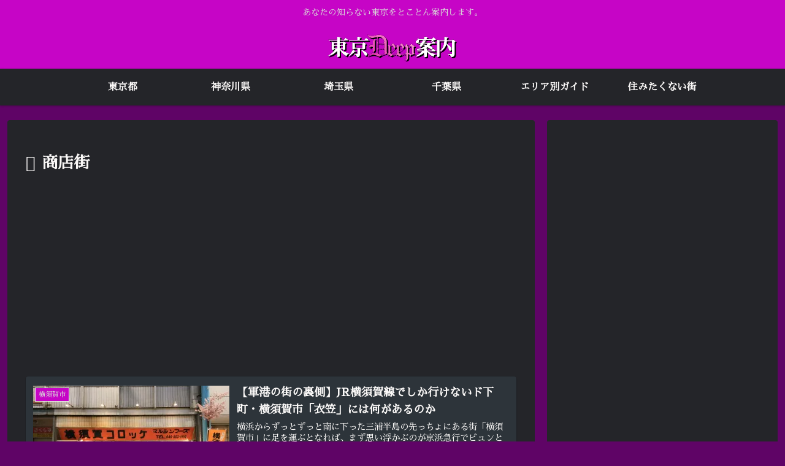

--- FILE ---
content_type: text/html; charset=utf-8
request_url: https://www.google.com/recaptcha/api2/aframe
body_size: 268
content:
<!DOCTYPE HTML><html><head><meta http-equiv="content-type" content="text/html; charset=UTF-8"></head><body><script nonce="35w83SP87yFRjfE13QuQ2A">/** Anti-fraud and anti-abuse applications only. See google.com/recaptcha */ try{var clients={'sodar':'https://pagead2.googlesyndication.com/pagead/sodar?'};window.addEventListener("message",function(a){try{if(a.source===window.parent){var b=JSON.parse(a.data);var c=clients[b['id']];if(c){var d=document.createElement('img');d.src=c+b['params']+'&rc='+(localStorage.getItem("rc::a")?sessionStorage.getItem("rc::b"):"");window.document.body.appendChild(d);sessionStorage.setItem("rc::e",parseInt(sessionStorage.getItem("rc::e")||0)+1);localStorage.setItem("rc::h",'1767998697659');}}}catch(b){}});window.parent.postMessage("_grecaptcha_ready", "*");}catch(b){}</script></body></html>

--- FILE ---
content_type: text/xml
request_url: https://static.affiliate.rakuten.co.jp/widget/ranking/0.xml?20260109
body_size: 36817
content:
<?xml version="1.0" encoding="UTF-8"?><Response><header:Header xmlns:header="https://app.rakuten.co.jp/rws/rest/Header"><Args><Arg key="developerId" value="2646450eecf5f8556a8f574759d65a1e, ">true</Arg><Arg key="apiVersion" value="30">true</Arg><Arg key="operation" value="ItemRanking">true</Arg><Arg key="version" value="20220601">true</Arg><Arg key="genreId" value="0">true</Arg></Args><Status>Success</Status><StatusMsg/></header:Header><Body><itemRanking:ItemRanking xmlns:itemRanking="https://app.rakuten.co.jp/engine/api/IchibaItem/Ranking/20220601"><title>【楽天市場】ランキング市場 【総合】</title><lastBuildDate>Thu, 08 Jan 2026 00:00:00 +0900</lastBuildDate><Item><itemName>＼今ならクーポン利用で19,800円相当イベント／【9日19:59マデ】【公式】美顔器 リフトアップ ブライト エレキリフト / Brighte ELEKI LIFT 美顔器 | ems 美容 美容家電 美容デバイス 角質汚れ フェイスライン イオン導入 エイジングケア</itemName><itemCaption>製品特徴 1台15役。イオン導出による汚れの除去、イオン導入機能搭載のEMS、当社史上最高出力*1 3MHzRF＋赤青2色のLEDでフェイスケアに必要な3つのモードを搭載 *1：当社従来品ELEKI BRUSHとの出力W数（RF出力時）の比較（当社調べ） シンプルな操作で、驚くほど高機能。 そして手軽に使える心地よさ。 サロン級の本格的なEMSとRF機能と赤青LEDの組み合わせでデイリーはもちろん、スペシャルケアにもお使いいただけます。 機能 CLEAN：＜イオン導出 + エレクトロポレーション + 振動＞ まずはクリーンな土台づくりから。イオン導出とエレクトロポレーションの融合で、毛穴を開いて角質層にある毛穴・角質汚れを取り除きます。 LIFT：＜EMS + エレクトロポレーション + イオン導入 + 青LED＞ イオン導入で、美容成分を角層まで浸透させながら、EMSと青LEDの組み合わせでフェイスラインを引き締めます。青色LEDには肌を引き締める作用があります。 肌全体のキメを整え。なめらかな質感に導きます。 HEAT：＜3MHz RF + ウルトラ低周波微電流 + 赤色LED＞ 赤色LEDは肌の弾力性を保つために必要な成分の生成をサポートする働きがあります。 直接お肌全体を温めることでピンッとした印象へ。3MHzのRFと赤LEDでお顔全体を温め、弛みないハリあるお肌へ。ウルトラ低周波微電流によりATP（アデノシン三リン酸）の生成を促します。 使用用途 透明感ケア*1,角層ケア.化粧ノリ改善*2.毛穴汚れ除去.クレンジング.浸透ケア*3.リフトケア*4.表情筋トレーニング*5.ハリ.引き締め.エイジングケア*6.温感ケア.首元ケア.ボディケア.乾燥ケア *1：肌がうるおうことにより与える印象 / *2：肌を整える / *3：角質層まで / *4：引き上げるように動かすこと / *5：電気刺激を筋肉に伝え、筋肉を縮小させること / *6:年齢に応じたケア / *7:保湿による 使用方法 洗顔後の清潔な肌にお使いください。CLEAN/LIFTモードでデイリーケア。HEATモードをスペシャルケアとして併用いただけます。 こんな方におすすめ はじめての美顔器選びに迷っている、フェイスラインのもたつき*が気になる、化粧水が浸透しにくくなった、サロン級の施術を自宅でもしたい、お顔のめぐりをよくしたい、本格的なパワーのある美顔器を使いたい、1回のケアを短時間で済ませたい　*肌が引き締まっていない状態 ご使用上の注意 次のような方は医療用電気機器・家庭用電気治療器とは絶対に併用しないでください。事故や誤作動をまねき、身体に著しい障害やトラブルをもたらす恐れがあります。 ・ペースメーカーなどの体内埋め込み型医用電気機器 ・人工心肺などの生命維持用医用電気機器 ・心電計や点滴器などの装置型医用電気機器 次のような方は使用しないでください。肌や身体にトラブルをもたらす恐れがあります。 ・皮膚アレルギーの方　・皮膚病およびアトピー性皮膚炎の方　・身体の不自由な方　・心臓疾患の方　・顔面に神経障害のある方・糖尿病や高血圧の方　・幼児や成長期の子供　・妊娠初期で不安定な方　・交通事故などにより、頭部に後遺症やケガがある方　・温度の感覚が自覚できない方 ※ご使用前に必ず取扱説明書をよくお読みください。 ※ペースメーカーをご使用の方、心臓疾患などの持病のある方、妊娠中の方等ご使用いただけない場合があります。詳しくは、かかりつけの医師にご相談ください。 広告文責 Aiロボティクス株式会社　東京都港区六本木6-10-1 キーワード 様々なシーンでご利用できます シーン プレゼント ギフト プチギフト 年末年始 お返し ギフト お土産 手土産 贈り物 お礼 謝礼 誤挨拶 粗品 贈答品 バレンタインデー ホワイトデー ハロウィン クリスマス お花見 プレゼント交換 桜祭り 七夕 敬老の日 春分の日 忘年会 初詣 節分 卒業 卒園 入学式 開店祝い 開業祝い 新築祝い 誕生祝い 入学祝い 職業祝い お祝い 結婚祝い 結婚内祝い 出産祝い 快気祝い 七五三 母の日 父の日 ひな祭り 還暦祝い 成人の日 還暦祝い 古希祝い 喜寿祝い 傘寿祝い 米寿祝い お中元 御中元 暑中見舞 残暑御見舞 引き出物 除外キーワード※以下を目的としておりません。 ドラッグストア バラエティショップ プチプラ 鼻 鼻矯正 スチーマー 整形 プチ整形 筋膜リリース サロン専売 サロン 美容サロン ワード/用途20代 30代 40代 50代 肌荒れ防止 肌荒れ ニキビ ニキビ跡 ターンオーバー シワ シワ改善 シワケア シミ シミケア シミ対策 フェイシャルケア スキンケア 肌ケア エイジングケア 美容ケア メンズケア フェイスケア エイジング フェイス 顔 敏感肌 混合肌 乾燥肌 普通肌 保湿 毛穴ケア 毛穴 脂性肌 ゆらぎ 季節の変わり目 ケア 美顔器 首元ケア 温感ケア 引き締めケア リフトケア 毛穴汚れ 角質汚れ クレンジング 表情筋トレーニング 角質ケア 化粧ノリ 佐々木希 佐々木希さん 頬骨 エラ 乾燥ケア イオン導入 ポレーション LED美顔器 LED 低周波微電力 ほうれい線 口元 額 頬 目元 首すじ フェイスライン デイリーケア スペシャルケア フェイスマッサージ コンプレックス たるみ ブルドックライン メイクノリ 電気 Brighte LIFT リフトケア リフトアップ 毛穴洗浄 美顔ローラー 美顔器 brigte</itemCaption><itemCode>brighte-onlineshop:10000000</itemCode><itemUrl>https://item.rakuten.co.jp/brighte-onlineshop/brt-fl170/?rafcid=wsc_i_ra_2646450eecf5f8556a8f574759d65a1e</itemUrl><mediumImageUrl>https://thumbnail.image.rakuten.co.jp/@0_mall/brighte-onlineshop/cabinet/10566429/10575588/10661392/brt-fl170_260106.jpg?_ex=128x128</mediumImageUrl><itemPrice>58,000円</itemPrice><minPrice>58000</minPrice><maxPrice>58000</maxPrice><reviewCount>149</reviewCount><reviewAverage>4.39</reviewAverage><shopName>【公式】Brighte Store 楽天市場店</shopName><pointRate>1</pointRate></Item><Item><itemName>選べる福袋チケット OMNES 選べる福袋 2026【送料無料】【1/21以降順次発送】新春福袋 レディース福袋 コーディネート福袋 5点選んで総額5500円！※クーポン不可</itemName><itemCaption>OMNES 選べる福袋 注意事項 ■【福袋チケット】をカートに入れた後、対象商品【A】1点、【B】3点、【C】1点の計6点を必ず同じカートにお入れください。 ■ルール通り購入された場合は、【福袋チケット】+【A】1点+【B】3点+【C】1点＝総額5,500円（税込）に修正致します。 ■商品タイトル先頭にそれぞれ【hbA】【hbB】【hbC】の文言が記載されております。記載のない商品は対象外です。 ■福袋チケットと対象商品は必ず同じカートにお入れください。福袋チケットを対象商品と同じカートに入れなければ、いかなる場合でも通常商品となりますのでご注意ください。 ■商品は必ず、対象商品よりお選び下さい。対象商品以外をお選びいただくと通常価格となります。 ■福袋は安価でご提供させていただいている為、いかなる場合がございましても返品や交換、キャンセルをお断りさせていただきます。ご了承いただいた上でのご注文をお願いいたします。 ■期間限定・数量限定となっておりますので販売期間内にお求めくださいませ。 ■福袋チケットのみをご購入された場合は、店舗にてキャンセル処理をさせていただきます。 ■クーポンは利用不可です。ご利用された場合は金額修正時に削除させていただきます。 ■ご購入後に対象商品の商品金額を0円に変更させていただきますので、ご購入時点で表示される楽天ポイントは取得できません。 ■1月21日以降順次発送予定となります。お選びいただいた商品によってお届け日が前後することがございます。到着日をご指定頂く事はできませんので予めご了承ください。 ■楽天のシステム上、ご注文時並びに楽天からの自動配信メールには通常価格が記載されておりますが、当店がご注文を確認後再計算をしますので、楽天市場からの金額変更確認のメールをお待ちくださいませ。 全て手作業で訂正を行っております。1月7日（水）以降順次修正していきますのでご案内までにお時間がかかります。予めご了承ください。</itemCaption><itemCode>and-stayle:10001443</itemCode><itemUrl>https://item.rakuten.co.jp/and-stayle/a400032omn/?rafcid=wsc_i_ra_2646450eecf5f8556a8f574759d65a1e</itemUrl><mediumImageUrl>https://thumbnail.image.rakuten.co.jp/@0_mall/and-stayle/cabinet/ladies/2025/1202-18001-1.jpg?_ex=128x128</mediumImageUrl><itemPrice>5,500円</itemPrice><minPrice>5500</minPrice><maxPrice>5500</maxPrice><reviewCount>0</reviewCount><reviewAverage>0.0</reviewAverage><shopName>OMNES</shopName><pointRate>1</pointRate></Item><Item><itemName>【2025新色登場】【ポスト便 送料無料★1箱あたり2,660円(税込2,925円)】ワンデーアキュビューディファインモイスト 30枚パック 2箱セット[30枚入x2] 両眼1ヶ月分(ジョンソン・エンド・ジョンソン/1DAY/1日使い捨てコンタクトレンズ)</itemName><itemCaption>製品情報 製品名 ワンデーアキュビューディファインモイスト 30枚パック1-DAY ACUVUE DEFINE MOIST 内容量 1箱30枚入り 装用期間 1日 カラー アクセントスタイル（A）ヴィヴィッドスタイル（V）ナチュラルシャイン（N）ラディアントチャーム（RC）ラディアントブライト（RB）ラディアントスウィート（RS）ラディアントシック（RH）フレッシュグレーゼル（FZ）フレッシュヘーゼル（FH）シアードリーム（SD）シアーアリュール（SA） BC（ベースカーブ） 8.5mm DIA（直径） 14.2mm 着色直径 12.5mm（アクセントスタイル）12.7mm（ナチュラルシャイン・ラディアントチャーム・ラディアントブライト・ラディアントスウィート・ラディアントシック）12.8mm（ヴィヴィッドスタイル・シアードリーム・シアーアリュール）13.01mm（フレッシュグレーゼル・フレッシュヘーゼル） 含水率 58％ 製造国 アメリカ合衆国 又は アイルランド共和国 区分 高度医療機器 医療機器承認番号 22300BZX00126000 広告文責 有限会社ブレンステム TEL:06-6455-2110 「高度管理医療機器等販売業許可証」取得（許可番号：第N02704号）※当店では改正薬事法に基づいた法令遵守体制を実践しております。 ご注意事項 当店では、皆様に適切なコンタクトレンズをご購入いただくため、医師の処方に基づかないコンタクトレンズの使用は推奨しておりません。 一部の商品につきましては、処方箋のご提示は不要ですが、目の健康と安全のため、必ず医師の処方に基づいてご購入いただき、適切にご使用ください。 ※ご注文内容により、メーカー直送にて発送させていただく場合がございます 製品に関するお問い合わせ先 販売元 ジョンソン・エンド・ジョンソン株式会社 お問い合わせ窓口 0120-132-308　受付時間：9:00〜17:30（日・祝日を除く） (度あり / 度なし / カラコン / サークル / ワンデイ / ブラウン / グレー / ブラック / クールブラウン / ウォームブラウン / クールグレー / ウォームグレー / ぼかしフチ / フチあり / フチなし / ワンデー / アキュビュー / ディファイン / ワンデーアキュビュー / ディファインモイスト / ワンデーアキュビューディファイン / ワンデイアキュビューディファイン / ACCENT / VIVIVD / STYLE / NATURAL SHINE / CHARM / BRIGHT / SWEET / CHIC / RADIANT / GRAYZEL / HAZEL / FRESH / DREAM / ALLURE / SHEER )処方箋の提出あり 処方箋のご提出でよりお得にご購入！ ▼ お得なレギュラーパック（30枚入） 1箱(30枚入)30枚あたり2,870円 2箱セット(両眼1ヶ月分)30枚あたり2,870円 3箱セット(90枚セット)30枚あたり2,867円 4箱セット(両眼2ヶ月分)30枚あたり2,865円 6箱セット(両眼3ヶ月分)30枚あたり2,715円 8箱セット(両眼4ヶ月分)30枚あたり2,714円 12箱セット(両眼6ヶ月分)30枚あたり2,713円 18箱セット(両眼9ヶ月分)30枚あたり2,712円 24箱セット(両眼1年分)30枚あたり2,711円 ▼ プチプラで買いやすいミニパック（10枚入） 1箱(10枚入)10枚あたり1,290円 2箱セット(両眼10日分)10枚あたり1,290円 処方箋をお持ちでない方 特別な手続き不要でよりお手軽にご購入！ ▼ お得なレギュラーパック（30枚入） 1箱(30枚入)30枚あたり2,930円 2箱セット(両眼1ヶ月分)30枚あたり2,925円 3箱セット(90枚セット)30枚あたり2,924円 4箱セット(両眼2ヶ月分)30枚あたり2,868円 6箱セット(両眼3ヶ月分)30枚あたり2,867円 8箱セット(両眼4ヶ月分)30枚あたり2,859円 12箱セット(両眼6ヶ月分)30枚あたり2,858円 18箱セット(両眼9ヶ月分)30枚あたり2,857円 24箱セット(両眼1年分)30枚あたり2,856円 ▼ プチプラで買いやすいミニパック（10枚入） 1箱(10枚入)10枚あたり1,420円 2箱セット(両眼10日分)10枚あたり1,415円 ※上記の価格と実際の販売価格は異なる場合がございます。 各商品ページの販売価格が正しい価格となりますので、上記の価格は参考程度にご利用ください。</itemCaption><itemCode>lensrewards:10000117</itemCode><itemUrl>https://item.rakuten.co.jp/lensrewards/1davdm-02p/?rafcid=wsc_i_ra_2646450eecf5f8556a8f574759d65a1e</itemUrl><mediumImageUrl>https://thumbnail.image.rakuten.co.jp/@0_mall/lensrewards/cabinet/item/jj/1davdm/1davdm-02p.jpg?_ex=128x128</mediumImageUrl><itemPrice>5,850円</itemPrice><minPrice>5850</minPrice><maxPrice>5850</maxPrice><reviewCount>490</reviewCount><reviewAverage>4.54</reviewAverage><shopName>レンズリワード 楽天市場店</shopName><pointRate>1</pointRate></Item><Item><itemName>【特典】ドラゴンクエストVII Reimagined NintendoSwitch2版(【早期購入封入特典】トロデーンの服（主人公の見た目装備）+【早期購入封入特典】熟練のたね×3+【HD-2D版『ドラゴンクエストI＆II』セーブデータ特典】 はやてのリング)</itemName><itemCaption>スクウェア・エニックス Nintendo Switch 2Switch2 ドラゴンクエストセブン リイマジンド 発売日：2026年02月05日 プレーヤー人数：1人 CERO区分：12才以上対象 POTーPーAASVA JAN：4988601012089 ゲーム Nintendo Switch 2 RPG オーソドックスRPG 【早期購入封入特典】トロデーンの服（主人公の見た目装備） 【早期購入封入特典】熟練のたね×3 【HDー2D版『ドラゴンクエストI＆II』セーブデータ特典】 はやてのリング</itemCaption><itemCode>book:21744753</itemCode><itemUrl>https://item.rakuten.co.jp/book/18378428/?rafcid=wsc_i_ra_2646450eecf5f8556a8f574759d65a1e</itemUrl><mediumImageUrl>https://thumbnail.image.rakuten.co.jp/@0_mall/book/cabinet/2089/4988601012089.jpg?_ex=128x128</mediumImageUrl><itemPrice>7,900円</itemPrice><minPrice>7900</minPrice><maxPrice>7900</maxPrice><reviewCount>2</reviewCount><reviewAverage>4.0</reviewAverage><shopName>楽天ブックス</shopName><pointRate>1</pointRate></Item><Item><itemName>【送料無料】ワンデーアキュビューモイスト 90枚パック2箱セット 1日使い捨て コンタクトレンズ （ワンデイ / ジョンソン&amp;ジョンソン / ジョンソン・エンド・ジョンソン）</itemName><itemCaption>ワンデーアキュビューモイスト BC(ベースカーブ) 8.5mm(マイナス度数のみ) 9.0mm 度数 -0.50〜-6.00（0.25ステップ） -6.50〜-12.00(0.50ステップ) +0.50〜+5.00（0.25ステップ） DIA 14.2mm 中心厚(-3.00Dの場合) 0.084mm 酸素透過係数(Dk値) 28 酸素透過率(Dk/L値) 33.3 含水率 58％ 医療機器承認番号 21600BZY00408000 販売元 ジョンソン エンド ジョンソン 製造国 アメリカ、アイルランド他 広告文責 株式会社カズマ アットレンズ 0800-777-7777 区分 高度管理医療機器 高度管理医療機器　札保医許可(機器)第10231号「高度管理医療機器等販売許可証」取得まとめ買いはこちら♪ 欠品情報 【重要】メーカーによる欠品とご注文のキャンセルについて 当商品は一部度数でメーカー欠品が発生しております。ご注文頂けますが、欠品商品を含むご注文は当店で確認後、ご注文をキャンセル致します。 ご注文の際は欠品情報をご確認ください。※ご注文のタイミングによってはご注文の度数で欠品が発生し、ご注文をキャンセルする場合もございます。予めご了承ください。 以下のベースカーブ（BC）、度数(PWR)でメーカーによる欠品が発生しております。 ベースカーブ（BC）度数（PWR）</itemCaption><itemCode>pricon:10000128</itemCode><itemUrl>https://item.rakuten.co.jp/pricon/c-1dayms90-2p/?rafcid=wsc_i_ra_2646450eecf5f8556a8f574759d65a1e</itemUrl><mediumImageUrl>https://thumbnail.image.rakuten.co.jp/@0_mall/pricon/cabinet/item-thumb/jj/cp/c-1dayms90-2p_500.jpg?_ex=128x128</mediumImageUrl><itemPrice>13,530円</itemPrice><minPrice>13530</minPrice><maxPrice>13530</maxPrice><reviewCount>7954</reviewCount><reviewAverage>4.66</reviewAverage><shopName>アットレンズ</shopName><pointRate>1</pointRate></Item><Item><itemName>プロテイン WPC エクスプロージョン 3kg ミルクチョコレート味 ホエイプロテイン 3キロ 最安値 大容量 筋肉 タンパク質 高たんぱく 運動 ダイエット 置き換え 男性 女性 子供 こども</itemName><itemCaption>【ホエイプロテイン　ミルクチョコレート味】 有名店のような絶品のチョコレート風味 カテゴリ：プロテイン 名称：たんぱく加工食品(粉末たん白) 内容量：3kg/1個 原材料名：乳清たんぱく（乳成分を含む） 、ココアパウダー 、マルトデキストリン、 乳等を主要原料とする食品 ／乳化剤（大豆由来）、 香料 、甘味料（スクラロース、ステビア）、 酸味料 原料原産地名：アメリカまたはドイツ産（乳清たんぱく） 製造工場：日本 エクスプロージョンの主原料（乳清たんぱく）は成長ホルモンを使用していない乳牛の生乳を使用しております。 栄養成分表示（100g当たり） エネルギー・・・・・・・・・・386kcal たんぱく質・・・・・・・・・・70.1g 脂質・・・・・・・・・・・・・6.4g 炭水化物・・・・・・・・・・・14.6g 食塩相当量・・・・・・・・・・0.5g 栄養成分表示（1食30g当たり） エネルギー・・・・・・・・・・116kcal たんぱく質・・・・・・・・・・21.0g 脂質・・・・・・・・・・・・・1.9g 炭水化物・・・・・・・・・・・4.4g 食塩相当量・・・・・・・・・・0.2g アミノ酸スコア・・・・・・・・・・100 アミノ酸名称（mg/gタンパク）※一例となります ヒスチジン・・・・・・・・・21 イソロイシン・・・・・・・・68 ロイシン・・・・・・・・・・116 リジン・・・・・・・・・・・102 メチオニン＋システイン・・・48 フィエニルアラニン+チロシン 67 スレオニン・・・・・・・・・77 トリプトファン・・・・・・・20 バリン・・・・・・・・・・・63 グルタミン酸・・・・・・・・190 プロリン・・・・・・・・・・66 アルギニン・・・・・・・・・28 セリン・・・・・・・・・・・55 グリシン・・・・・・・・・・20 アスパラギン酸・・・・・・・116 アラニン・・・・・・・・・・55 BCAA含量・・・・・・・・247 ※本製品は、時期によって異なる製造国の原料を使用しております※ご購入の前に必ずご確認ください※ いつも弊社のプロテインをご愛飲いただきありがとうございます。 弊社ではより最適なパウダーにて製造ができるよう複数の原料（ホエイパウダー）を時期によって使い分けております。※原料等のご指定は出来かねます。 そのためご購入時期により成分(成分値も含む)・原料産地に若干の変更、また風味・パウダーの質感などに若干の違いが感じられる場合がございますが、1食分のタンパク質量や素材・製品の安全性は全ての製品で入念に確認しておりますのでどうぞご安心ください。 商品ページの記載内容は一例になりますため、より正確な情報は到着品の商品パッケージ裏面をご確認頂きますようお願いいたします。 【WPC製品について】 製品アレルゲン情報28品目中　乳成分・大豆をすべての味付きWPC製品に含みます。個別の味にアレルゲン表示推奨品を含む製品もございますので対象の味のページにてご確認お願い致します。 【おすすめのお召し上がり方】 シェーカーやミキサーなどに水もしくはフルーツジュース約100ccから15ccと本製品を付属スプーンで山盛り2杯程度（約30g）を入れてください。 蓋をしっかり閉め、10秒ほどシェイクして、お召し上がりください。 【使用上の注意】 ●水やジュースに溶かした後は速やかにお召し上がりください。 ●アレルギー体質の方、疾病のある方、妊産婦の方はお召し上がりになる前に必ず医師または薬剤師に相談してください。 ●効果・効能については、個人差があります。 ●まれに体質や体調により合わない場合がありますので、その場合は使用を中止してください。 ●合わない場合は、利用を中止し医師に相談してください。 ●天然の原料を使用しておりますので色味に差異が生じる場合がありますが、品質には問題ございません。 ●乳糖の合わない方は一度に大量摂取するとお腹が緩くなることがあります。 ●乳幼児、小児の手の届かないところに保存してください。 ●食生活は、主食、主菜、副菜を基本に、食事のバランスを。 商品説明広告文責エクスプロージョン合同会社 045-306-5519 メーカー名、又は販売業者名エクスプロージョン合同会社 区分健康食品製造国日本製賞味期限 商品パッケージに記載販売者 エクスプロージョン合同会社神奈川県横浜市中区扇町3-8-11ヤマザキ・シー・エービル2F 保存方法高温多湿、直射日光をさけ、なるべく冷暗所に保存してください。 こちらのキーワードにご興味がある方へおすすめですエクス エクスプロ エックスプロージョン エックス X-PLOSION XPLOSION X PLOSION X-PROSHON PROSHON X-PLOSHON PLOSHON X-PROSHON タンパク タンパク質 たんぱく たんぱく質 蛋白 蛋白質 安心 安全 GMP GMP認定GMP認定工場 味 フレーバー 選べる えらべる おいしい 飲みやすい のみやすい 溶ける とける 溶けやすい とけやすい すぐ溶ける すぐとける ダマにならない だまにならない ダマになりにくい だまになりにくい 泡立ちにくい あわだちにくい 泡立たない あわだたない 高評価 高品質 コスパ 高コスパ コストパフォーマンス お得 安い 大容量 大量 おすすめ 人気 推薦 推奨 運動 運動前 運動中 運動後 運動前後 スポーツ スポーツ前 スポーツ中 スポーツ後 スポーツ前後 トレーニング トレーニー トレーニング前 トレーニング中 トレーニング後 トレーニング前後 筋トレ 筋トレ前 筋トレ中 筋トレ後 筋トレ前後 筋トレ前食事 筋トレ後食事 部活 部活動 部活前 部活動前 部活中 部活動中 部活後 部活動後 朝 起床 起床時 モーニング モーニングルーティン 朝食 朝ごはん 朝ご飯 朝食置き換え 朝ごはん置き換え 朝ご飯置き換え 朝食おきかえ 朝ごはんおきかえ 朝ご飯おきかえ 朝活 昼 お昼 御昼 昼食 昼ごはん 昼ご飯 お昼ごはん お昼ご飯 ランチ 昼食置き換え 昼ごはん置き換え 昼ご飯置き換え お昼ごはん置き換え お昼ご飯置き換え 昼食おきかえ 昼ごはんおきかえ 昼ご飯おきかえ お昼ごはんおきかえ お昼ご飯おきかえ 間食 おやつ 軽食 間食置き換え おやつ置き換え 軽食置き換え 間食おきかえ おやつおきかえ 軽食おきかえ 夜 晩御飯 晩ご飯 晩ごはん 夕食 夕飯 ディナー 晩御飯置き換え 晩ご飯置き換え 晩ごはん置き換え 夕食置き換え 夕飯置き換え ディナー置き換え 晩御飯おきかえ 晩ご飯おきかえ 晩ごはんおきかえ 夕食おきかえ 夕飯おきかえ ディナーおきかえ エクササイズ アクティビティ 有酸素運動 無酸素運動 ウォーキング ジョギング ランニング 水泳 自転車 サイクリング ゴルフ ストレッチ ズンバ ダンス テニス トラック フィールド 陸上競技 バドミントン バレーボール ピラティス ボルダリング メディテーション ヨガ 筋力トレーニング 自重トレーニング ダイエット やせ 痩せ やせる 痩せる やせたい 痩せたい 痩身 体形 体型 体形維持 体型維持 ボディメイク ボディライン 健康 美容 美容体重 シンデレラ シンデレラ体重 筋肉 マッスル ジム 筋トレ 筋トレ効果 筋肉修復 バルク バルクアップ ダーティバルクアップ リーンバルクアップ 増量 増量期 減量 減量期 カロリー カロリー制限 カロリーコントロール 食事 食事バランス 栄養 栄養素 栄養補給 男性 女性 男 女 子供 子ども こども キッズ ジュニア 成人 10代 20代 30代 40代 50代 シェイク シェイカー ミキサー 水 硬水 軟水 氷 牛乳 ミルク 豆乳 ソイミルク 無調整豆乳 調整豆乳 ジュース スポーツドリンク スポドリ コーヒー 自家製 アレンジ レシピ フルーツ 野菜 スムージー ケーキ クッキー ゼリー ムース オートミール WPC ホエイプロテインコンセントレート ホエイ プロテイン コンセントレート ホエイプロテイン 100%ナチュラルホエイ ナチュラルホエイ 濃縮乳清タンパク質 乳清 ビタミン ミネラル アミノ酸スコア100 スコア100 ミルクチョコレート味 ミルクチョコレート風味 チョコレート味 チョコレート風味 ミルクチョコ味 ミルクチョコ風味 カカオ味 カカオ風味 ココア味 ココア風味 ミルク チョコレート チョコ 牛乳 スイーツ 甘い あまい</itemCaption><itemCode>x-plosion:10000023</itemCode><itemUrl>https://item.rakuten.co.jp/x-plosion/10000019/?rafcid=wsc_i_ra_2646450eecf5f8556a8f574759d65a1e</itemUrl><mediumImageUrl>https://thumbnail.image.rakuten.co.jp/@0_mall/x-plosion/cabinet/yec/11362306/241227_10000019.jpg?_ex=128x128</mediumImageUrl><itemPrice>8,399円</itemPrice><minPrice>8399</minPrice><maxPrice>8399</maxPrice><reviewCount>2042</reviewCount><reviewAverage>4.47</reviewAverage><shopName>X-PLOSION 公式オンラインショップ</shopName><pointRate>1</pointRate></Item><Item><itemName>送料無料 ブレンド米 10kg 国内産複数原料米 白米</itemName><itemCaption>商品説明名称精米種類原産国使用割合複数原料米国内産　10割内容量10kg 精米年月日出荷日に合わせて精米備考 未検査米のため、品種及び産年の表示ができません※沖縄・離島への配送はお受けできません。</itemCaption><itemCode>rs-takeo:10000019</itemCode><itemUrl>https://item.rakuten.co.jp/rs-takeo/10000019/?rafcid=wsc_i_ra_2646450eecf5f8556a8f574759d65a1e</itemUrl><mediumImageUrl>https://thumbnail.image.rakuten.co.jp/@0_mall/rs-takeo/cabinet/06994046/imgrc0077424039.jpg?_ex=128x128</mediumImageUrl><itemPrice>5,980円</itemPrice><minPrice>5980</minPrice><maxPrice>5980</maxPrice><reviewCount>3778</reviewCount><reviewAverage>4.03</reviewAverage><shopName>有限会社　佐藤米穀商店楽天市場店</shopName><pointRate>1</pointRate></Item><Item><itemName>【総合ランキング1位】アルティム8∞ クレンジング オイル ベストセラーキット クレンジングオイル 洗顔 メイク落とし 毛穴 洗顔料 スキンケア 美容 化粧落とし リムーバー shu uemura シュウウエムラ 正規品 送料無料 シュウ 公式ショップ デパコス</itemName><itemCaption>メーカー名：shu uemura（シュウ ウエムラ） 商品区分：化粧品 広告文責：日本ロレアル株式会社 0120-211-118 原産国：日本　※商品の改良等により成分や原産国等の表示内容が変更になる場合があります。 　　※2025年3月14日から構成品が一部変更になっています。 注意：モニターの発色によって色が違って見える場合がございます。 ◆商品一覧 クレンジング オイル ファンデーション 化粧下地 リキッドファンデーション ブラシ フィックスミスト 洗顔フォーム リップ アイシャドウ ルースパウダー フェイスパウダー プライマー コンシーラー 美容液 クレンジングバーム ・ワード シーン プレゼント ギフト プチギフト 年末年始 お返し ギフト 贈り物 お土産 手土産 贈り物 お礼 謝礼 ご挨拶 粗品 贈答品 ラッピング 誕生日 バースデー バレンタインデー ホワイトデー ハロウィン クリスマス ホリデー お花見 プレゼント交換 桜祭り 七夕 敬老の日 春分の日 忘年会 初詣 節分 卒業 卒園 入学 開店祝い 開業祝い 新築祝い 誕生祝い 入学祝い 職業祝い お祝い 結婚祝い 結婚内祝い 出産祝い 快気祝い 七五三 母の日 父の日 ひな祭り 還暦祝い 成人の日 還暦祝い 古希祝い 喜寿祝い 傘寿祝い 米寿祝い お中元 御中元 暑中見舞 残暑御見舞 引き出物 転勤 転職 10代 20代 30代 40代 50代 肌荒れ防止 肌荒れ 有効成分 クレンジング 美容液 クレンジング オイル ニキビ キメ肌 ニキビ跡 ターンオーバー シワ シワ改善 シワケア シミ シミケア シミ対策 フェイシャルケア スキンケア 肌ケア デイリーケア ナイトケア エイジングケア 美容ケア メンズケア フェイスケア エイジング フェイス 美容成分 顔 皮膚 敏感肌 混合肌 乾燥肌 普通肌 保湿 毛穴ケア 毛穴 脂性肌 ゆらぎ 季節の変わり目 ケア 乾燥 赤ら顔 ほうれい線 ニキビ ニキビ跡 ターンオーバー 美容液 ハリ 透明感 キメ くすみ エイジングケア 年齢肌 敏感肌 うるおい 浸透 ツヤ 艶 正規品 公式 女性 男性 彼女 彼氏 妻 恋人 家族 友達 友人 おすすめ 人気 母の日 父の日 送料無料 楽天 楽天スーパーSALE お買い物マラソン Brand Day デパコス デパート 百貨店 高級 ラグジュアリー スキンケア メイク コスメ 化粧品</itemCaption><itemCode>shuuemura:10000018</itemCode><itemUrl>https://item.rakuten.co.jp/shuuemura/shu30001jp/?rafcid=wsc_i_ra_2646450eecf5f8556a8f574759d65a1e</itemUrl><mediumImageUrl>https://thumbnail.image.rakuten.co.jp/@0_mall/shuuemura/cabinet/12824584/12825927/12828932/imgrc0136438680.jpg?_ex=128x128</mediumImageUrl><itemPrice>15,400円</itemPrice><minPrice>15400</minPrice><maxPrice>15400</maxPrice><reviewCount>30722</reviewCount><reviewAverage>4.83</reviewAverage><shopName>シュウ ウエムラ 公式ショップ</shopName><pointRate>10</pointRate></Item><Item><itemName>なにわ男子カレンダー2026.4→2027.3</itemName><itemCaption>マガジンハウス ※こちらの商品は2026年1月26日(月曜日)0:00以降の購入キャンセルができませんナニワダンシ ナニファム 西畑大吾 大西流星 道枝駿佑 高橋恭平 長尾謙杜 藤原丈一郎 大橋和也 ジャニーズ ナニワダンシカレンダー2026.4→2027.3　スタートエンターテイメントコウニン 発行年月：2026年03月19日 ページ数：132p サイズ：ムックその他 ISBN：9784838790968 本 カレンダー・手帳・家計簿 カレンダー タレント</itemCaption><itemCode>book:21809273</itemCode><itemUrl>https://item.rakuten.co.jp/book/18456802/?rafcid=wsc_i_ra_2646450eecf5f8556a8f574759d65a1e</itemUrl><mediumImageUrl>https://thumbnail.image.rakuten.co.jp/@0_mall/book/cabinet/0968/9784838790968.jpg?_ex=128x128</mediumImageUrl><itemPrice>3,960円</itemPrice><minPrice>3960</minPrice><maxPrice>3960</maxPrice><reviewCount>0</reviewCount><reviewAverage>0.0</reviewAverage><shopName>楽天ブックス</shopName><pointRate>1</pointRate></Item><Item><itemName>ロイヤルカナン 猫用 ユリナリーS／O オルファクトリーライト(4kg)【ロイヤルカナン療法食】</itemName><itemCaption>お店TOP＞ロイヤルカナン 猫用 ユリナリーS／O オルファクトリーライト (4kg)お一人様12個まで。【ロイヤルカナン 猫用 ユリナリーS／O オルファクトリーライトの商品詳細】●この商品は、特別療法食です。特別療法食とは、犬猫の病気（各種特定した疾患）に対して考慮された獣医の処方により開発されたペットフードです。この商品は獣医師の指導が必要な商品となります。かかりつけ動物病院登録サイト（外部サイト）にログインの上、ロイヤルカナン食事療法食を与えるペットとかかりつけ動物病院をご選択ください。また、商品販売に必要な範囲で、「かかりつけ動物病院登録サイト」の運営元である共立製薬株式会社と楽天グループ株式会社間で認証情報や購買情報などのお客様の情報を共有いたします。●猫用 ユリナリーS/O オルファクトリー ライト は、下部尿路疾患（ストルバイト結石症およびシュウ酸カルシウム結石症）の猫に給与することを目的として、特別に調製された食事療法食です。この食事は、マグネシウムなどのミネラル成分を調整しています。また食欲をそそる独自の香り組成に調整し、さらに体重過多に配慮してカロリー密度を低く調整しています。【ロイヤルカナン 猫用 ユリナリーS／O オルファクトリーライトの原材料】魚肉、米、コーンフラワー、植物性繊維、超高消化性小麦タンパク（消化率90％以上）、動物性油脂、コーングルテン、加水分解タンパク（鶏、七面鳥）、大豆油、フラクトオリゴ糖、マリーゴールドエキス（ルテイン源）、アミノ酸類（DL-メチオニン、タウリン、L-カルニチン）、ミネラル類（Cl、K、Na、Ca、P、Zn、Mn、Fe、Cu、I）、ビタミン類（コリン、E、ナイアシン、B12、パントテン酸カルシウム、ビオチン、B6、A、B2、B1、D3、葉酸、K3）、酸化防止剤（ミックストコフェロール、ローズマリーエキス）【栄養成分】たんぱく質30.0 %以上脂質9.0 %以上粗繊維8.8 %以下灰分10.0 %以下水分6.5 %以下カロリー含有量（代謝エネルギー）346 kcal/100g【ブランド】ロイヤルカナン療法食【発売元、製造元、輸入元又は販売元】ロイヤルカナン ジャポン(療法食)リニューアルに伴い、パッケージ・内容等予告なく変更する場合がございます。予めご了承ください。(キャットフード 猫用フード ドライフード SO S／O ロイカナ Royalcanin)・JAN：3182550901215ロイヤルカナン ジャポン(療法食)108-0075 東京都港区港南1-2-700120-618-505広告文責：楽天グループ株式会社電話：050-5306-1825</itemCaption><itemCode>wwpc:10064892</itemCode><itemUrl>https://item.rakuten.co.jp/wwpc/3182550901215/?rafcid=wsc_i_ra_2646450eecf5f8556a8f574759d65a1e</itemUrl><mediumImageUrl>https://thumbnail.image.rakuten.co.jp/@0_mall/wwpc/cabinet/215/3182550901215.jpg?_ex=128x128</mediumImageUrl><itemPrice>8,998円</itemPrice><minPrice>8998</minPrice><maxPrice>8998</maxPrice><reviewCount>2327</reviewCount><reviewAverage>4.67</reviewAverage><shopName>楽天24 どうぶつ医療館</shopName><pointRate>1</pointRate></Item><Item><itemName>＼CICINELL【正規品】／ バランスボード 木製 子供 大人 体幹 トレーニング アスレチック 軽量 大人 室内遊び おすすめ こども バランス ボード 小学生 遊具 フィットネス ヨガ ボード子供用　バランス フィットヨガボード おもちゃ 木育 プレゼント</itemName><itemCaption>商品情報商品CICINELL　バランスボードブランドCICINELL　　商願2022-103948サイズ約 幅 85cm×奥行き 30cm×高さ 20cm重さ・ナチュラル　約2.1KG・ライラックアッシュ　約2.4KG・ピンク　約2.4KG・ブルー　約2.4KG・カーボングレー　約2.4KG・オレンジ　約2.4KGカラー・ナチュラル・ライラックアッシュ・ピンク・ブルー・カーボングレー・オレンジ特徴・ボードの角に丸みを持たせ、安全面にも配慮・体感・バランス感覚・筋力の強化に！おすすめの使い方・リモートワーク中の運動不足解消に・お絵描きや勉強のローテーブル、椅子としても・二つ並べて架け橋や道、すべり台にご使用上の注意・必ず保護者のもとで使用し、おこさまの行動には十分ご注意ください。・手、足、指などを挟む事故にご注意ください。 メーカー希望小売価格はメーカーカタログに基づいて掲載していますく 関連キーワードバランスボード 効果 子供 使い方 ダイエット おすすめ 木製 スケボー サーフィン 時間 ゴルフ 効果的な使い方 サッカー 子供用 人気 口コミ 高齢者 コアブレード 体幹トレーニング用トレーニング 初心者 大人 ランキング 日本 企画 痩せる 耐荷重 ジム テイクオフ 陸トレ 赤ちゃん 足首 足踏み 脚やせ あぐら 椅子 インナーマッスル 板 椅子の上 いつから 腕立て 運動 腕立て伏せ 運動量 ウエスト 場所 エクササイズ 選び方 お腹痩せ おもちゃ おしゃれ 大きい おしり カロリー 片足 価格 回転 下半身 感覚統合 スクワット 下半身痩せ 木 キッズ 筋肉 筋力 低 ホルムアルデヒド 健康器具 傾斜 コツ 三半規管 最安値＼CICINELL／ バランスボード 木製 子供 大人 体幹 トレーニング アスレチック 軽量 大人 室内遊び おすすめ こども バランス ボード 小学生 遊具 フィットネス ヨガ ボード子供用　バランス フィットヨガボード おもちゃ 木育 プレゼント CICINELL バランスボード木製 子供 体幹 トレーニング 子供用 大人用 室内遊び おすすめ バランス おうち時間 室内遊具 アスレチック ヨガ ボード ダイエット 室内運動 おもちゃ 2</itemCaption><itemCode>arcraiz:10000033</itemCode><itemUrl>https://item.rakuten.co.jp/arcraiz/arc3102/?rafcid=wsc_i_ra_2646450eecf5f8556a8f574759d65a1e</itemUrl><mediumImageUrl>https://thumbnail.image.rakuten.co.jp/@0_mall/arcraiz/cabinet/arcraiz/arc3/arc3102/arc3102-0001.jpg?_ex=128x128</mediumImageUrl><itemPrice>3,980円</itemPrice><minPrice>3980</minPrice><maxPrice>3980</maxPrice><reviewCount>2241</reviewCount><reviewAverage>4.49</reviewAverage><shopName>arcraizオンライン楽天市場店</shopName><pointRate>1</pointRate></Item><Item><itemName>【豪華賞品が当たる！】水 天然水 500ml 48本 ラベルレス 備蓄水 お茶 緑茶 ミネラルウォーター 富士山の天然水 国産 富士山 ケース バナジウム バナジウム天然水 バナジウム含有 アイリスオーヤマ 飲料水 非常用 防災 送料無料 【代引き不可】</itemName><itemCaption>2025年12月23日にお年玉キャンペーンを追加しました！ 2025年7月11日に水(24本)+緑茶(24本)を追加しました！ 水で福来る！お年玉キャンペーンキャンペーン期間2025年12月23日（火）10:00 ～ 2026年1月27日（火）11:59富士山の天然水を購入して、豪華賞品を当てよう！さらに、スパークリングウォーターを同時購入すると、当選確率が10倍にアップ！賞品ラインナップカニ賞：ボイルたらばがに脚 約700g（1名様）すき焼き賞：米沢牛 赤身すき焼用 合計450g（1名様）ハンバーグ賞：黒毛和牛入りハンバーグ 7個（3名様）アイス賞：花いちごのアイス 10個（3名様）定食セット賞：煮魚・ハンバーグ全9種+パックご飯12食（5名様）当選確率10倍チャンス！？本キャンペーンでは、富士山の天然水（500ml×48本）をご購入いただくことで、豪華賞品が当たる抽選に参加できます。さらに、スパークリングウォーター（24本）を同時にご購入いただく場合、当選確率がなんと通常の10倍となります！当選確率10倍の仕組みは、応募口数の増加によるものです。通常は1口の応募となりますが、スパークリングウォーターを同時購入することで、応募口数が10口分に換算されます。これにより、同じ応募でも当選の可能性が大幅に高まります！例）富士山の天然水のみ購入の場合：応募口数は1口富士山の天然水とスパークリングウォーターを同時購入の場合：応募口数は10口この特典を活用し、豪華賞品獲得のチャンスを広げましょう！詳細は応募規約をご確認ください。この機会にぜひご参加ください！ ■天然水の商品説明 ★水質管理とPFAS確認 当商品使用の井戸水は水道法が定めた水道基準項目51種全てにおいて基準をクリアしております。 PFOS,PFOAの合計値は国の水道法暫定目標値（50ng/L未満）に対し、1/10未満の数値であることを確認しています。 ★PFASとは 有機フッ素化合物（PFAS）の一種である、パーフルオロオクタンスルホン酸(PFOS)とパーフルオロオクタン酸(PFOA)になります。 「永遠の化学物質」とも呼ばれ、健康への影響が懸念されると言われています。 アイリスの天然水は自然の恵みたっぷり。富士山の地層で、長い年月をかけて磨かれ生まれたミネラルウォーターです。すっきりと飲みやすく、やわらかな口当たり。ローリングストックなど家庭での備蓄にもおすすめです。●内容量500ml×48本●品名ナチュラルミネラルウォーター●原材料名水●栄養成分表示（100mlあたり）【ラベルあり・レス】エネルギー：0kcalたんぱく質：0g脂質：0g炭水化物：0gナトリウム：0.55mg（食塩相当量：0.001g）カルシウム：1.06mgマグネシウム：0.26mgカリウム：0.13mgバナジウム：22μg／L○広告文責：e-net shop株式会社（03-6706-4521）○メーカー（販売／製造）：アイリスフーズ株式会社／アイリスオーヤマ株式会社○区分：水 ■緑茶の商品説明 アイリスのお茶“緑（りょく）”。・低温密閉抽出・国産茶葉100％使用【低温密閉抽出で、香りも旨みも引き立つ】低温でじっくり丁寧に抽出。渋み・苦みを抑え、甘みを引き立たせた、すっきりとごくごく飲めるおいしさでです。●品名緑茶（清涼飲料水）●原材料名緑茶（国産）／ビタミンC●内容量500ml×24本●栄養成分表示（100mlあたり）エネルギー：0kcalたんぱく質、脂質、炭水化物：0g食塩相当量：0.03g●保存方法高温・直射日光を避けて保存してください●原産国日本○広告文責：e-net shop株式会社（03-6706-4521）○メーカー（販売／製造）：アイリスフーズ株式会社／アイリスオーヤマ株式会社○区分：一般食品（飲料） 最強翌日配送対象商品に関するご案内 最強翌日配送対象商品・対象地域に該当する場合は最強翌日配送マークがご注文カゴ近くに表示されます。 最強翌日配送可能なお支払方法は【クレジットカード、代金引換、全額ポイント支払い】のみとなります。 下記の場合は最強翌日配送対象外となります。 ・15点以上ご購入いただいた場合 ・時間指定がある場合 ・ご注文時備考欄にご記入がある場合 ・決済処理にお時間を頂戴する場合 ・郵便番号や住所に誤りがある場合 ・最強翌日配送対象外の商品とご一緒にご注文いただいた場合 ・お届け先住所文字数が40文字以上の場合 （検索用：富士山の天然水500ml 富士山の天然水 500ml 天然水500ml 富士山 水 ミネラルウォーター 天然水 48本 ケース 自然 みず ウォーター 4967576492973 4967576543859） 消耗品もまとめ買い3 （検索用：お茶 ペットボトル 500ml 48本 送料無料 アイリスオーヤマ お茶 麦茶 ペットボトル お茶 緑茶 ペットボトル ラベルレス 無香料 おちゃ otya 麦茶 むぎちゃ 緑茶 りょくちゃ アイリスオーヤマ アイリスフーズ 安い 持ち運び ラベルレス おいしい 送料無料 日本茶 食事 スポーツ 爽やか 香る まとめ買い 国産大麦100%使用 静岡県産茶葉100%使用 4967576679756 4967576679794） 関連キーワード(本商品の説明ではありません)母の日 父の日 敬老の日 こどもの日 クリスマス バレンタイン ホワイトデー ハロウィン お正月 成人の日 成人式 記念日 誕生日 卒業式 入学式 お歳暮 お中元 春 夏 秋 冬 梅雨 節分 ひな祭り 七夕 十五夜 初詣 年越し 夏祭り 花火大会 結婚祝い 内祝い 出産祝い 快気祝い 還暦祝い 古希 喜寿 傘寿 米寿 卒寿 白寿 百寿 新築祝い 引っ越し祝い 開店祝い 開業祝い 就職祝い 昇進祝い 合格祝い 銀婚式 金婚式 七五三 長寿祝い 御礼 お母さん お父さん 義母 義父 祖父 祖母 おばあちゃん おじいちゃん 娘 息子 彼氏 彼女 恋人 友達 上司 先輩 後輩 同僚 キッズ 子供 幼児 ベビー 赤ちゃん 育児 学生 社会人 シニア 10代 20代 30代 40代 50代 60代 70代 80代 90代 一人暮らし 単身赴任 主婦 主夫 新生活 家族暮らし 子育て 旅行 トラベル ライブ ホームパーティ ビジネス 法人 ギフト プレゼント　　　　 2Lはこちら ▼緑茶のページはこちら！▼ この商品を見ている人は▼こちらもチェック▼ 好きな味が見つかる♪お茶6種類 強炭酸水ラベルレスで分別も楽！ お惣菜セットも！パックご飯40食 レビュー2000件越え！ひげ茶1.5L×12本 ＼【防災グッズ】 ”あると助かる”を形に／</itemCaption><itemCode>kurashikenkou:10201844</itemCode><itemUrl>https://item.rakuten.co.jp/kurashikenkou/310999/?rafcid=wsc_i_ra_2646450eecf5f8556a8f574759d65a1e</itemUrl><mediumImageUrl>https://thumbnail.image.rakuten.co.jp/@0_mall/kurashikenkou/cabinet/jisyakura2/310999_ranking.jpg?_ex=128x128</mediumImageUrl><itemPrice>2,280円~</itemPrice><minPrice>2280</minPrice><maxPrice>7000</maxPrice><reviewCount>6656</reviewCount><reviewAverage>4.42</reviewAverage><shopName>暮らし健康ネット館</shopName><pointRate>1</pointRate></Item><Item><itemName>Newtype CHRONICLE「ファイブスター物語　Since 2013」 （カドカワムック） [ ニュータイプ編集部 ]</itemName><itemCaption>カドカワムック ニュータイプ編集部 KADOKAWAニュータイプクロニクル　ファイブスターストーリーズ　シンス 2013 ニュータイプヘンシュウブ 発行年月：2026年01月07日 ページ数：212p サイズ：ムックその他 ISBN：9784041170281 本 その他</itemCaption><itemCode>book:21820822</itemCode><itemUrl>https://item.rakuten.co.jp/book/18472546/?rafcid=wsc_i_ra_2646450eecf5f8556a8f574759d65a1e</itemUrl><mediumImageUrl>https://thumbnail.image.rakuten.co.jp/@0_mall/book/cabinet/0281/9784041170281_1_4.jpg?_ex=128x128</mediumImageUrl><itemPrice>2,750円</itemPrice><minPrice>2750</minPrice><maxPrice>2750</maxPrice><reviewCount>1</reviewCount><reviewAverage>5.0</reviewAverage><shopName>楽天ブックス</shopName><pointRate>1</pointRate></Item><Item><itemName>【限定カラー】【クーポン利用で20%OFF】エバーカラーワンデーナチュラル (1箱20枚入り)( あす楽 送料無料 カラコン カラーコンタクト 度あり 度入り 度なし ワンデー 1day コンタクト エバーカラー エバーカラーワンデー エバカラ コンタクトレンズ )【新木優子】</itemName><itemCaption>【エバーカラーワンデーナチュラル】 ■パールロゼ PEARL ROZE パールベージュの「ちゅるん感」はそのままに「甘いピンクみ」と「発色感」をプラス。 ■マシュマロミルク MARSHMARLLOW MILK 溶け込むまろやかミルキー発色で、ふわっと甘くてまるい瞳に。 ■ミルクブラウニー Milk Brownie 柔らかなミルクブラウンで甘さたっぷり、ピュアな瞳。 ■テディモカ Teddy Mocha くりっと甘い盛り感で色気漂う、ちゅるんな瞳。 ■パールスノーグレー PEARL SNOWGRAY 儚げでピュアな瞳に。色素を薄くするベージュカラーと極細フチが、儚げでピュアな印象に。 ■ひとめぼれの恋 ぷるんと甘かわな瞳に。甘くやわらかなウォームブラウン。一目惚れさせるような、愛されレンズ。 ■くぎづけの心 淡く儚げな瞳に。一度見たら忘れられない、くぎづけにするレンズ。 ■クリアキャメル CLEAR CAMEL 透明感のある瞳に。ブラウンのフチで瞳を自然に大きく、透明感のある明るめのミドルカラーでトーンアップ。 ■パールベージュ PEARL BEIGE 儚げでピュアな瞳に。色素を薄くするベージュカラーと極細フチが、儚げでピュアな印象に。 ■スムースコーラル SMOOTH CORAL かわいらしい瞳に。ダークブラウンのフチで瞳を引き締め、コーラルピンクが明るくかわいらしい雰囲気に。 ■ナチュラルブラウン NATURAL BROWN ほんのり茶色。ナチュラルなのに黒目の大きいくりくりの瞳に。 ■シャンパンブラウン CHAMPAGNE BROWN とにかく大きい印象。オレンジの放射線でキラキラ感があるので、ナチュラルなのに華やかさもアリ！ナチュラルブラウンよりも少し明るめ ■ナチュラルブラック NATURAL BLACK ほんのり色づくビターなブラック。フチがふんわりしているので、より馴染むデザイン。黒目で大きくしたいならオススメ！ ■ナチュラルモカ NATURAL MOCHA ふんわりフチで馴染みやすいデザイン。カーキベージュを取り入れたブラウンがシックで落ち着いた印象に。アプリコットブラウンよりも若干明るめの印象。 ■アプリコットブラウン APRICOT BROWN ダークブラウンのくっきりな細フチが瞳の存在感を惹き立たせる。大きくなりすぎず、アッシュよりも若干赤みのあるオレンジが好きな方にオススメ！ ■クラシックチーク CLASSIC CHEEK ほんのりピンクなブラウン瞳に。くっきりフチのナチュラルブラウンやシャンパンブラウンよりも、馴染みが良くナチュラルな印象。 【エバーカラーモイストUV】 ■ローズミューズ 儚く色っぽかわいい。ほんのりローズニュアンスで、うっとり見惚れる瞳。 ■ティアーミューズ うるツヤ透明感。自然に溶け込む水光ベージュで、ときめくピュアな瞳。 ■フィールグッド Feel Good ハニーベージュで、優しくトーンアップする。 ■アンニュイルック Ennui Look アッシュベージュで、儚く女性らしいうるうる透明感。 ■シフォンブラウン Chiffon Brown パウダー状に広がるインナーカラーと、ふんわりフチが柔らかなt優しい瞳に。ベーシックに最適な裸眼風レンズ。 ■アンティークベージュ Antique Beige 輔間のある落ち着いた、くすみベージュの発色が程よく瞳の色素を薄くし、儚げな印象に。 ■アーバンノワール Urban Noir 深みのアルアッシュブラウンのふんわりフチが、重たい印象を与えずに存在感引き立つ自然な黒目に。 ■ブラウンマリアージュ BROWN MARIAGE 瞳をナチュラルに大きく見せて、キラキラ感のある瞳に。キラキラ感があるのに、大人っぽい印象に。 ■イノセントグラム INNOCENT GLAM 光を取り込んだような艶っぽさを演出できるデザイン。キラキラしつつもナチュラルに盛れる。通常のブラウンよりも赤茶色なじ色味で明るめ。 ■シアーリュール SHEER LUEUR 赤っぽいブラウンに、いイエローのハイライトカラーが綺麗なアクセントに！大きくなりすぎずに明るい瞳に。 ■シルエットデュオ SILHOUETTE DUE 2色で均一なドットパターンが瞳のシルエットをふんわりとやさしく強調。ぼかしフチのデザインで、色素の薄い洗練された印象。 ●1箱20枚入り ●使用期間：1日使い捨て ●DIA：14.5mm ●着色直径： 13.6mm（ティアーミューズ、ひとめぼれの恋、くぎづけの心、フィールグッド、アンニュイルック） 13.8mm（ミルクブラウニー、テディモカ、パールスノーグレー、ローズミューズ、ローズミューズ、パールロゼ、マシュマロミルク、シフォンブラウン、アンティークベージュ、アーバンノワール、ブラウンマリアージュ、シアーリュール、イノセントグラム、シルエットデュオ、クリアキャメル、パールベージュ、スムースコーラル、ナチュラルモカ、アプリコットブラウン、クラシックチーク、ナチュラルブラウン、シャンパンブラウン、ナチュラルブラック） ●BC：8.7mm ●中心厚：0.08mm（-3.00D） ●含水率： 38.6%（ナチュラルブラウン、シャンパンブラウン、ナチュラルブラック） 42.5%（上記3色以外） ●医療機器承認番号：22300BZX00212A01｜22600BZX00273A02 ●製造方法：キャストモールド製法 ●着色方法：ラップイン製法 ●製造元：株式会社アイレ ●生産国：台湾 ●広告文責：株式会社エース TEL:0120-267-531 高度管理医療機器販売許可 許可番号 6港み生機器第183号 ●区分：高度管理医療機器 ※眼科医院などで検査を受けてからお求めください。＼クーポンの獲得はコチラから！／ ＼クーポンの獲得はコチラから！／</itemCaption><itemCode>queeneyes:10000234</itemCode><itemUrl>https://item.rakuten.co.jp/queeneyes/evercolor_natural/?rafcid=wsc_i_ra_2646450eecf5f8556a8f574759d65a1e</itemUrl><mediumImageUrl>https://thumbnail.image.rakuten.co.jp/@0_mall/queeneyes/cabinet/10603169/11380192/evernatural-i.jpg?_ex=128x128</mediumImageUrl><itemPrice>2,598円</itemPrice><minPrice>2598</minPrice><maxPrice>2598</maxPrice><reviewCount>39824</reviewCount><reviewAverage>4.36</reviewAverage><shopName>クイーンアイズ楽天市場店</shopName><pointRate>1</pointRate></Item><Item><itemName>マイメロディ マスコットホルダー（レディマイメロディ） ピンク</itemName><itemCaption>乙女心ときめくレディマイメロディデザインシリーズ☆バラに彩られた華やかなデザイン★ボールチェーンを外して飾ることもできて楽しみ方イロイロ♪※再入荷未定■サイズ約幅13×奥行7.5×高さ15cm※チェーン含まず■主な素材、原料ポリエステル、スチール■詳細●対象年齢6才以上※総柄デザインの部分は、商品によって柄の出方が若干異なります。※チーク部分は手作業で着色しているため、風合いが異なることがあります。また、照明などの影響により色味に変化が生じる場合があります。■原産国中国■備考※ご購入はお1人様2個までとさせていただきます。状況に応じて解除させていただく場合がございますのであらかじめご了承ください。Sanrio Original</itemCaption><itemCode>sanrio:10097743</itemCode><itemUrl>https://item.rakuten.co.jp/sanrio/n-2601-405892/?rafcid=wsc_i_ra_2646450eecf5f8556a8f574759d65a1e</itemUrl><mediumImageUrl>https://thumbnail.image.rakuten.co.jp/@0_mall/sanrio/cabinet/item2601/n-2601-405892_1.jpg?_ex=128x128</mediumImageUrl><itemPrice>2,497円</itemPrice><minPrice>2497</minPrice><maxPrice>2497</maxPrice><reviewCount>0</reviewCount><reviewAverage>0.0</reviewAverage><shopName>サンリオオンラインショップ</shopName><pointRate>1</pointRate></Item><Item><itemName>【中古】【クーポンで22000円OFF】iPhone 13 回線セット（Rakuten最強プラン申し込み）SIMフリー Apple アップル iOS 本体 端末 携帯 楽天モバイル公式 Rakuten スマホ スマートフォン アイフォン 認定 リファービッシュ 高品質 リユース 整備済【Rakuten 認定中古】</itemName><itemCaption>※1 操作機能、接続機能等。※2 製品到着日より90日以内に機能不良が発生しかつ、90日以内に申し出があった場合、製品を交換。お客様のお取り扱い不良による故障・損傷、外観の傷や汚れ等、保証対象外あり。詳細はこちら。ご購入前に必ず注意事項をご確認ください。</itemCaption><itemCode>rakutenmobile-store:10001842</itemCode><itemUrl>https://item.rakuten.co.jp/rakutenmobile-store/iphone-13_bundle_c/?rafcid=wsc_i_ra_2646450eecf5f8556a8f574759d65a1e</itemUrl><mediumImageUrl>https://thumbnail.image.rakuten.co.jp/@0_mall/rakutenmobile-store/cabinet/product/certified/iphone-13/bundle_main.jpg?_ex=128x128</mediumImageUrl><itemPrice>40,800円~</itemPrice><minPrice>40800</minPrice><maxPrice>50700</maxPrice><reviewCount>19</reviewCount><reviewAverage>4.32</reviewAverage><shopName>楽天モバイル公式 楽天市場店</shopName><pointRate>1</pointRate></Item><Item><itemName>中が透けない 壁付き チェスト スリム/ワイド 幅34/54 奥行41.5/41.7 高さ66.1/86.1/106.1cm タンス 衣装ケース 収納ケース プラスチック 引き出し 洗面所 収納 寝室 子供部屋 クローゼット 隠す収納 ランドリーチェスト 壁付きチェスト 日本製 【送料無料】</itemName><itemCaption>中が透けない 壁付き チェスト スリム/ワイド 本体サイズ 【スリム3段】幅34×奥行き41.5×高さ66.1cm 重量3.6kg【スリム4段】幅34×奥行き41.5×高さ86.1cm 重量4.6kg【スリム5段】幅34×奥行き41.5×高さ106.1cm 重量5.7kg【ワイド3段】幅54×奥行き41.7×高さ66.1cm 重量5.9kg【ワイド4段】幅54×奥行き41.7×高さ86.1cm 重量7.7kg【ワイド5段】幅54×奥行き41.7×高さ106.1cm 重量9.5kg 材質 ポリプロピレン 仕様 ●原産国：日本●組立品です●組立時間：約20-30分 商品説明 ※2025年1月16日より、全6サイズを本ページに統合しました。※2024年2月1日より、壁付き仕様にリニューアルして販売します。カラーも変更します。※オールグレージュ、オールライトグレーは当店別注カラーです。※スリムとワイドで側板や背板、底面の仕様が異なり、本体奥行にも約2mmほど差があります。●側面と背面も壁付きでホコリが入りにくいチェスト●工具不要でかんたん組み立て●側面と背面をパネルで覆い、ホコリの溜まりを軽減●中が透けないのでお部屋がすっきり●引き出しはストッパー付きで抜け落ち防止●お部屋になじむ色と、ツヤのないマットな質感●使う場所を選ばないプラスチック製【スリムサイズ】●収納目安(引出し1段あたり): Yシャツなら約6枚、バスタオルなら約4枚●引出し内寸: 幅26 奥行き36 深さ16cm●耐荷重: 天板(約)2kg、引出し1段あたり(約)2kg●本体下隙間: 高さ約3.4cm【ワイドサイズ】●収納目安(引出し1段あたり): Yシャツなら約8枚、バスタオルなら約6枚、セーターなら約6枚●引出し内寸: 幅46 奥行き36 深さ16cm●耐荷重: 天板(約)3kg、引出し1段あたり(約)3kg●本体下隙間: 高さ約3.4cm※いずれのサイズも脚部の取り外しは可能です。床に跡がつきやすくなりますので養生してからご使用ください。 商品補足説明 YAMAZEN ヤマゼン 山善 通販 ナチュラルインテリア 北欧インテリア 韓国インテリア 海外インテリア シンプルインテリア カフェ風インテリア インダストリアルインテリア 一人暮らし 一人暮らし部屋 一人暮らし女子 二人暮らし 同棲準備 賃貸インテリア 賃貸暮らし マイホーム 家づくり チェスト タンス 引き出し 衣装ケース 収納ケース 収納ボックス リビング 寝室 子供部屋 クローゼット 洗面所 収納 収納術 収納見直し 模様替え 整理収納 すっきり暮らす 暮らしを整えるXK012/WH R6C33/GG S1U50/LG XK013/BKXK014/WH R6C34/GG S1U51/LG XK015/BKXK016/WH R6C35/GG S1U52/LG XK017/BKS1U53/WH S1U54/GG S1U55/LG S1U56/BKS1U57/WH S1U58/GG S1U59/LG S1U60/BKS1U61/WH S1U62/GG S1U63/LG S1U64/BK水に強くてズレない専用天板はこちら⇒ インテリア ランキング</itemCaption><itemCode>e-kurashi:10048736</itemCode><itemUrl>https://item.rakuten.co.jp/e-kurashi/s1u57/?rafcid=wsc_i_ra_2646450eecf5f8556a8f574759d65a1e</itemUrl><mediumImageUrl>https://thumbnail.image.rakuten.co.jp/@0_mall/e-kurashi/cabinet/rank-img/020/main-s1u57_tg.jpg?_ex=128x128</mediumImageUrl><itemPrice>4,299円~</itemPrice><minPrice>4299</minPrice><maxPrice>9999</maxPrice><reviewCount>4427</reviewCount><reviewAverage>4.44</reviewAverage><shopName>くらしのeショップ</shopName><pointRate>1</pointRate></Item><Item><itemName>オーガニック 菊芋ポリポリ 40g 3袋セット【お1人様2セットまで】送料無料 菊芋チップス 有機 使用 スイーツ感覚 きくいも 熊本県産 国産 キクイモ 使用 油で揚げない ノンフライ 砂糖 塩 不使用 健康 食物繊維 スッキリ</itemName><itemCaption>商品説明広告文責株式会社阿蘇自然の恵み総本舗 096(234)8655販売業者名 株式会社阿蘇自然の恵み総本舗 熊本県菊池郡大津町杉水西上原1193-5 区分健康食品生産国日本製名称菊芋ポリポリ 原材料名菊芋(熊本県産)内容量40g×3賞味期限 パッケージ裏面に記載保存方法 直射日光、高温多湿の場所を避けて保存してください。</itemCaption><itemCode>asoshizen:10000023</itemCode><itemUrl>https://item.rakuten.co.jp/asoshizen/10000023/?rafcid=wsc_i_ra_2646450eecf5f8556a8f574759d65a1e</itemUrl><mediumImageUrl>https://thumbnail.image.rakuten.co.jp/@0_mall/asoshizen/cabinet/syohin/poripori/kikupori_3_sho01.jpg?_ex=128x128</mediumImageUrl><itemPrice>2,160円</itemPrice><minPrice>2160</minPrice><maxPrice>2160</maxPrice><reviewCount>50</reviewCount><reviewAverage>4.42</reviewAverage><shopName>菊芋専門 阿蘇自然の恵み総本舗</shopName><pointRate>1</pointRate></Item><Item><itemName>ハローキティ シークレットキーホルダー（ミニチュアキルト）</itemName><itemCaption>小さいはかわいい♪ミニチュアキルトシリーズ第2弾☆キルトシリーズのアイテムがキュートなチャームに大変身★どれが出るかは開けてからおたのしみのシークレットタイプ♪※再入荷未定■サイズ個包装:約幅4.8×奥行3.9×高さ5.4cm外箱:約幅20×奥行8×高さ5.7cm■詳細●全8種類●8個ご購入いただいた方には全種類1つずつ揃ったコンプリートセットでお届けいたします●どれが出るかは、届いてからのおたのしみ■原産国中国■備考※ご購入はお1人様8個までとさせていただきます。状況に応じて解除させていただく場合がございますのであらかじめご了承ください。※この商品はギフトラッピング不可です。ギフトラッピング(330円)をご選択された場合はご注文は全キャンセルとなりますのでご注意ください。Sanrio Original</itemCaption><itemCode>sanrio:10097709</itemCode><itemUrl>https://item.rakuten.co.jp/sanrio/n-2601-582166/?rafcid=wsc_i_ra_2646450eecf5f8556a8f574759d65a1e</itemUrl><mediumImageUrl>https://thumbnail.image.rakuten.co.jp/@0_mall/sanrio/cabinet/item2601/n-2601-582166_1.jpg?_ex=128x128</mediumImageUrl><itemPrice>990円</itemPrice><minPrice>990</minPrice><maxPrice>990</maxPrice><reviewCount>0</reviewCount><reviewAverage>0.0</reviewAverage><shopName>サンリオオンラインショップ</shopName><pointRate>1</pointRate></Item><Item><itemName>【炭酸水の最安値に挑戦中！】炭酸水 500ml 48本 (24本×2ケース) 送料無料※一部地域除く 強炭酸 炭酸 無糖 OZA SODA プレーン レモン ピンクグレープフルーツ ライム 割り材 箱買い まとめ買い ライフドリンクカンパニー LIFEDRINK ZAO SODA</itemName><itemCaption>【2024年11月28日に商品ページをリニューアルしました】 ★500ml（ミリリットル）24本入り×2ケース（合計48本入り）の販売ページです。★ 「強炭酸」「選べるフレーバー」「価格へのこだわり」を追求する LIFEDRINKオンラインストア限定ブランド。 みなさまにとっての「王座＝No.1の炭酸水」を目指す、 当店一番人気の商品です。 高純度の炭酸ガスを当社グループ最高レベルで注入し、丁寧に仕上げた強炭酸水です。 特に人気のプレーンやレモンは「ラベルをはがす手間が面倒」という声にお応えし、ラベルレスボトルもお選びいただけます。 ※1箱単位での配送となります。2箱(48本)以上のご注文の場合は伝票番号も個口分、発行されますので再配達依頼の際はご注意ください。 予めご了承いただきますようお願いいたします。 ※製造地は選べません。 【LIFEDRINKは、株式会社ライフドリンク カンパニーの直販限定ブランドです。】 名称 炭酸飲料 内容量 ペットボトル（500ml）×48本 賞味期限 製造より6ヶ月（キャップに記載）※賞味期限60日以上の商品を発送します。 保存方法 直射日光、高温を避けて保存してください。 製造者 株式会社ライフドリンクカンパニー大阪府大阪市北区梅田1-13-1 製造所 株式会社ライフドリンクカンパニー蔵王工場 山形県山形市大字漆山2502-1 Oビバレッジ株式会社 大分県日田市大字石井宇逆渦763番地1 栄養成分 エネルギー　0kcal ／ たんぱく質　0g脂質　0g ／ 炭水化物　0g ／ 食塩相当量　0.0g 【プレーン・レモン・ピンクグレープフルーツ・ライム・シリカ】 原材料名 水／炭酸、香料（レモン・ピンクグレープフルーツ・ライム）</itemCaption><itemCode>lifedrinkcompany:10000022</itemCode><itemUrl>https://item.rakuten.co.jp/lifedrinkcompany/zaosoda-500-48/?rafcid=wsc_i_ra_2646450eecf5f8556a8f574759d65a1e</itemUrl><mediumImageUrl>https://thumbnail.image.rakuten.co.jp/@0_mall/lifedrinkcompany/cabinet/item-soda/ozasoda/proper/oza48-.jpg?_ex=128x128</mediumImageUrl><itemPrice>2,470円~</itemPrice><minPrice>2470</minPrice><maxPrice>2620</maxPrice><reviewCount>14024</reviewCount><reviewAverage>4.69</reviewAverage><shopName>LIFEDRINKオンラインストア</shopName><pointRate>1</pointRate></Item><Item><itemName>店長大暴走★最安値挑戦！骨取りサバ切身 1kg 送料無料2,490円～ 無塩or有塩が選べる♪骨とり 骨なし 鯖 さば 冷凍食品</itemName><itemCaption>商品のポイント ◎絶賛のお声が続々♪冷たく澄んだ北欧の海で育った極上品！ ◎マグロのトロも顔負け！？とろけるような上質の脂がたっぷり！ ◎調理しやすい半身フィーレ＆骨取り済みバラ凍結でお届け！ ◎キズ有・小中サイズ混合（約70g～140g）の訳あり品のため大特価！ ◎業務用たっぷり2kg（1kg×2袋）送料無料で食べ放題！ ◎無塩だから塩焼きの他にも味噌煮、フライなど食べ方いろいろ！ ◎話題のDHAやEPAも豊富！美味しいだけじゃなく栄養満点でヘルシー♪ マグロのトロも顔負け！？とろけるような上質の脂がたっぷり♪冷たく澄んだ北欧の海で育った極上トロさばをご紹介！調理しやすい半身フィーレ＆骨取り済みバラ凍結になっています。無塩だから塩焼きの他にも味噌煮、フライなど食べ方いろいろ！一度食べたらヤミツキ間違いなしの美味しさです♪今回はフィーレ1枚の大きさが約70g～140g前後のサイズ混合で、しかも、キズ有の訳ありスポット品のため、数量限定＆破格値でのご提供です。 一枚ずつバラ凍結になっていますので、冷凍庫にストックしておくとメチャ便利です♪ぜひ、この機会をお見逃しなく！ 商品内容 ◆骨取りサバ 1kg×2袋 訳あり小中サイズ（約16～28枚入り） 一級品大型サイズ（約14枚入り ） 切身（約65切れ） ＜原材料＞さば　 ※「有塩」には食塩が使用されております。 ※ロットにより一部、pH調整剤が使用される場合がございます。 【北欧産】 ノルウェー・イギリス・フェロー諸島産のサバを急速冷凍して、ベトナムor中国の工場で骨取り加工しています。 【国産】 国産のサバを急速冷凍して、ベトナムor中国の工場で骨取り加工しています。 ※全て手作業にて骨取りを行っておりますため、稀に骨が残っている場合がございます。 賞味期限 冷凍－18℃以下で1ヶ月 お召し上がり方 フライパンで簡単調理！美味しい塩焼きサバの調理方法をご紹介します。 ≪解凍＆焼き方≫ 【1】食べる分だけ冷凍庫から取り出し、流水でサバフィーレの表面の汚れを洗います。 キッチンペーパーに包んで　冷蔵庫で5時間ほど解凍して下さい。 ※お急ぎの場合は電子レンジの解凍モードを使うか、冷凍のまま焼き始めるのも可能です。 ※常温解凍は中毒物質ヒスタミンが出る可能性があるので絶対にご遠慮下さい。 【2】焼いたときに皮が破れないようフィーレの皮面に2～3cm間隔で切れ目を入れます。 塩焼きにする場合は、サバの両面に塩を少々振って10分おいて下さい。 （塩サバの場合は、代わりに全体に酒を振って下さい。） 【3】表面に出てきた水気をキッチンペーパーで丁寧に拭き取り、 味付け用の塩ひとつまみ振って下さい。（塩サバの場合、塩は不要です。） 【4】フライパンにサラダ油を熱し、サバの皮目を下にして中火で4～5分焼きます。 サラダ油をひくことで、表面がパリッと仕上がります。 【5】フライ返しで身を少し持ち上げて、皮目に焼き色がついていたら 身を崩さないように気をつけながらフライ返しで裏返して下さい。 ふたをしてさらに弱火で4～5分焼きます。 皮目に焼き目をつけてから蒸し焼きにすることでふっくらジューシーに仕上がります。 ※冷凍のまま焼いている場合は、この蒸しの時間を8～10分にして下さい。 【6】皮はパリッと、身はふっくらジューシーな焼きサバが完成。 大根おろしやレモンを添えるとさっぱり一層おいしくお召し上がり頂けます。 ◆焼いて食べるだけじゃない！ 何も味付けしていない無塩フィーレなので、焼いて食べる以外にも、煮付けや他の調理方法で美味しくお召し上がりいただけます。焼く以外の調理例）⇒煮付け、南蛮漬け、竜田揚げ、お茶漬け、チャーハン、パスタ、カレー、サンドイッチ、アヒージョ、などなど… 配送について 注文より4日後以降～30日以内でご指定下さい。 即日配送のあす楽 にも対応しています。※天候・交通等の影響により、ご指定日時にお届けできない場合もございます。→ 配送の遅延について 販売者 株式会社伝食　〒914-0811 福井県敦賀市中央町2-22-32 対象商品よりどり2個で600円OFFクーポン！秋サケの切身 送料無2,999円 銀サケの切身 送料無3,499円 真ダラの切身 送料無2,999円 銀ダラの切身 送料無3,499円 ブリの切身 送料無2,999円 とろサバの切身 送料無2,699円 縞ホッケの切身 送料無2,999円 赤魚の切身 送料無2,999円 烏カレイの切身 送料無3,499円 アジの切身 送料無2,999円 ≫甲羅組の「わがママ骨取り切身」シリーズ全10種類を見る！≪</itemCaption><itemCode>kouragumi:10001520</itemCode><itemUrl>https://item.rakuten.co.jp/kouragumi/201175/?rafcid=wsc_i_ra_2646450eecf5f8556a8f574759d65a1e</itemUrl><mediumImageUrl>https://thumbnail.image.rakuten.co.jp/@0_mall/kouragumi/cabinet/10531638/imgrc0114997850.jpg?_ex=128x128</mediumImageUrl><itemPrice>2,490円~</itemPrice><minPrice>2490</minPrice><maxPrice>4490</maxPrice><reviewCount>13625</reviewCount><reviewAverage>4.55</reviewAverage><shopName>越前かに職人甲羅組（DENSHOKU）</shopName><pointRate>1</pointRate></Item><Item><itemName>「もっと」を仕込む裸眼系 カラコン ワンデー【もれなく1箱無料】 ReVIA 1day COLOR 1箱 10枚 入/3箱合計 30枚入り 送料無料(ネコポス) 2箱購入で＋1箱無料 コンタクトレンズ ワンデー レヴィア ナチュラル 度あり 度なし キャンマジ公式 カラー コンタクト 1日使い捨て</itemName><itemCaption>商品名 レヴィア　ワンデー　カラー 販売名 レヴィアアクア 使用期限 開封後1日 カラー Melty More - メルティモア（ブラウン） Baby Vanilla - ベイビーバニラ（ブラウン） Dear Marin - ディアマリン（グレー） Stayme - ステイミー（ブラウン） Hugme - ハグミー（ピンクブラウン） Hailey - ヘイリー（ブラウン） Bianca - ビアンカ（ブラウン） MeltyBare - メルティベア（ブラウン） LusterGem - ラスタージェム（グレー） PaleMirage - ペールミラージュ（ブラウン） MistIris - ミストアイリス（グレー） Grace - グレース（ブラウン） SheerSable - シアーセーブル（ブラウン） Nostalgia - ノスタルジア（ブラウン） PralineBran - プラリネブラン（ブラウン） PRIVATE01 - プライベート01 (ブラウン) PRIVATE03 - プライベート03 (グレー) 販売度数 ±0.00（度なし） -0.50〜-5.00（0.25単位） -5.50〜-10.00（0.50単位） DIA(直径) 14.1mm 着色直径 Melty More 13.5mm Grace/ PaleMirage/ MistIris 12.6mm Baby Vanilla 12.8mm MeltyBare/LusterGem/PRIVATE01 /PRIVATE03 13.0mm Dear Marin/Hugme/Stayme/Nostalgia 13.2mm Hailey/Bianca　13.4mm SheerSable/ PrarineBran 13.6mm BC(ベースカーブ) 8.6mm 含水率 58%(高含水) 製法 キャストモールド製法 その他スペック UVカット機能 数量 1箱10枚入り 選任製造販売業者（輸入者名） Pegavision Japan株式会社 区分 高度管理医療機器 製造国 台湾製 販売元・広告文責 株式会社Lcode TEL：0120-334-345 ・単回使用視力補正用色付コンタクトレンズ・単回使用非視力補正用色付コンタクトレンズ ・医療機器承認番号：22700BZI00009A09 ・高度管理医療機器販売業許可番号：第25N00097号 ※処方箋の取得をおすすめ致します。 --AWARD 受賞履歴-- 楽天市場 2024年 年間ランキング &amp;nbsp;&amp;nbsp;&amp;nbsp;ブランド公式ショップ 1位 &amp;nbsp;&amp;nbsp;&amp;nbsp;総合 4位 &amp;nbsp;&amp;nbsp;&amp;nbsp;医薬品・コンタクト・介護ジャンル 1位 2023年8月17日(木)〜 2024年8月16日(金)集計 楽天市場 2023年 年間ランキング &amp;nbsp;&amp;nbsp;&amp;nbsp;ブランド公式ショップ 1位 &amp;nbsp;&amp;nbsp;&amp;nbsp;総合 7位 &amp;nbsp;&amp;nbsp;&amp;nbsp;医薬品・コンタクト・介護ジャンル 5位 2022年9月11日(日)〜 2023年9月10日(日)集計 楽天市場 2022年 年間ランキング &amp;nbsp;&amp;nbsp;&amp;nbsp;ブランド公式ショップ 1位 &amp;nbsp;&amp;nbsp;&amp;nbsp;総合 8位 &amp;nbsp;&amp;nbsp;&amp;nbsp;医薬品・コンタクト・介護ジャンル 6位 2021年9月11日(土) 〜 2022年9月10日(土)集計 楽天市場2021年 年間ランキング &amp;nbsp;&amp;nbsp;&amp;nbsp;総合8位 &amp;nbsp;&amp;nbsp;&amp;nbsp;医薬品・コンタクト・介護ジャンル 2位 2019年9月25日(金)〜 2020年9月24日(金)集計 楽天市場2020年 年間ランキング &amp;nbsp;&amp;nbsp;&amp;nbsp;総合5位 &amp;nbsp;&amp;nbsp;&amp;nbsp;医薬品・コンタクト・介護ジャンル 2位 2019年9月25日(水)〜 2020年9月24日(木)集計 楽天市場2019年 年間ランキング &amp;nbsp;&amp;nbsp;&amp;nbsp;総合4位 &amp;nbsp;&amp;nbsp;&amp;nbsp;医薬品・コンタクト・介護ジャンル 1位 2018年9月25日(火)〜 2019年9月24日(火)集計 楽天市場2018年 年間ランキング &amp;nbsp;&amp;nbsp;&amp;nbsp;総合2位 &amp;nbsp;&amp;nbsp;&amp;nbsp;医薬品・コンタクト・介護ジャンル 1位 2017年9月25日(月)〜 2018年9月24日(月)集計 楽天市場2017年 年間ランキング &amp;nbsp;&amp;nbsp;&amp;nbsp;総合3位 2016年9月25日(日)〜 2017年9月24日(日)集計 もっとみる集計期間：2022年6月2日(更新日2022年6月3日)〜2022年10月30日(更新日2022年10月31日)までの150日連続獲得！</itemCaption><itemCode>candymagic:10000575</itemCode><itemUrl>https://item.rakuten.co.jp/candymagic/rv-100/?rafcid=wsc_i_ra_2646450eecf5f8556a8f574759d65a1e</itemUrl><mediumImageUrl>https://thumbnail.image.rakuten.co.jp/@0_mall/candymagic/cabinet/revia/t_rv1d_24_3s_co01.jpg?_ex=128x128</mediumImageUrl><itemPrice>3,432円</itemPrice><minPrice>3432</minPrice><maxPrice>3432</maxPrice><reviewCount>26123</reviewCount><reviewAverage>4.71</reviewAverage><shopName>キャンディーマジック　楽天市場店</shopName><pointRate>1</pointRate></Item><Item><itemName>1/16/1:59まで★お試し500円OFFクーポンで3,499円⇒送料無料2,999円！楽天ランキング1位＆楽天グルメ大賞受賞！ジャンボ広島かき1kg（解凍後850g/約26〜35粒）【カキ】【牡蠣】【かき】【送料無料】</itemName><itemCaption>商品のポイント ★日本一のブランド広島県産だから安心・安全！ ★食べ応え抜群！希少な特大サイズのみを厳選！ ★面倒な殻割り不要！むき身の状態でお届け！ ★1粒ずつ個別に急速冷凍！食べたい分だけ調理可能！ ★カキは海のミルクともいわれるほどの栄養満点食材！ ★バター焼き、お鍋、雑炊、カキフライ…　食べ方いろいろ！ 「カキは大好きなんですが、殻から身を取り出すのが苦手で…」そんなお客様のために！殻むき不要の、とっびっきり美味しいカキをご紹介します！日本一の生産量を誇る広島県産だから安心・安全！食べ応え抜群の希少な特大サイズを厳選し、むき身の状態でお届け！面倒な殻割り不要！また、1粒ずつ個別に急速冷凍してあるので、食べたい分だけ調理可能！主婦層から絶大な人気を誇る当店の定番アイテムです。バター焼き、お鍋、雑炊、カキフライ…　いろんなお料理で栄養満点カキのフルコースをご堪能ください♪楽天デイリーランキング食品1位（2017.8.17）※あす楽対象エリア以外の地域も正午まで即日出荷可能です。ご注文時に備考欄に記載下さい。 商品内容 広島県産カキむき身1kg（加熱用/生食不可）2L・3Lサイズ1kg（解凍後850g/約26～35粒前後）（広島湾海域で養殖） ※重量は冷凍時グレース（氷の膜）込みで1袋/1kgとなっております。解凍後の正味重量は850g前後となります。製造工場により包装パッケージが変わります。ご了承くださいませ。商品は、福井県敦賀市にある冷凍倉庫からの出荷となります。 賞味期限 家庭用冷凍庫で1ヶ月。開封後はなるべくお早目にお召し上がりください。解凍後は冷蔵保存にて当日中に加熱してお召し上がりください。 お召し上がり方 食べる直前に使う分だけ取り出し、流水解凍してください。※加熱用なので食中毒予防のため、身の中心温度は85℃で1分以上加熱すること。 ※加熱解凍・自然解凍は品質が損なわれますのでご遠慮ください。→詳しい食べ方・解凍方法はこちら 配送について 30日以内でご指定下さい。即日配送のあす楽にも対応しています。 ※天候・交通等の影響により、ご指定日時にお届けできない場合もございます。→配送の遅延について 販売者 株式会社伝食　〒914-0811 福井県敦賀市中央町2-22-32 対象商品よりどり2個で600円OFFクーポン！≫お試し500円OFFクーポンはこちら！≪ ▼ご一緒にいかがですか？よりどり2個で600円OFF！3個で1,200円OFF！冷凍のまま揚げるだけ♪▼ ジャンボかきフライ20個 送料無料2,999円 ジャンボえびフライ10尾 送料無料2,999円 天然＆無保水えびフライ24尾 送料無料2,999円 ▼ご一緒にいかがですか？よりどり2個で600円OFF！3個で1,200円OFF！冷凍のまま揚げるだけ♪▼ ジャンボかきフライ20個 送料無料2,999円 ジャンボえびフライ10尾 送料無料2,999円 天然＆無保水えびフライ24尾 送料無料2,999円</itemCaption><itemCode>kouragumi:10000004</itemCode><itemUrl>https://item.rakuten.co.jp/kouragumi/200002/?rafcid=wsc_i_ra_2646450eecf5f8556a8f574759d65a1e</itemUrl><mediumImageUrl>https://thumbnail.image.rakuten.co.jp/@0_mall/kouragumi/cabinet/10531638/imgrc0117127943.jpg?_ex=128x128</mediumImageUrl><itemPrice>3,499円</itemPrice><minPrice>3499</minPrice><maxPrice>3499</maxPrice><reviewCount>19156</reviewCount><reviewAverage>4.64</reviewAverage><shopName>越前かに職人甲羅組（DENSHOKU）</shopName><pointRate>2</pointRate></Item><Item><itemName>シード ワンデーピュア うるおいプラス 96枚入×2箱 ( コンタクト 1日使い捨て ワンデー 1day シード seed ピュア Pure うるおいプラス ワンデーピュアうるおいプラス 96枚入り 2箱セット )</itemName><itemCaption>商品内容 商品名 シードワンデーピュアうるおいプラス96枚入 商品説明 「シード ワンデーピュアうるおいプラス」のお得な96枚入。 「シード ワンデーピュアうるおいプラス」は、レンズ保存液に天然うるおい成分「アルギン酸」を配合。また、レンズ素材は、水分を引き寄せてとどめる力が強い両性イオン素材「SIB」を採用しています。UVカット付き。国産の1日使い捨てコンタクトレンズです。 Type 1日使い捨て BC(ベースカーブ)8.8DIA(レンズ直径)14.2mm内容 96枚入×2箱 区分 医療機器製造国日本メーカー名株式会社シード 製造販売元 株式会社シード 医療機器承認番号 22100BZX00759000 広告文責 広告文責 株式会社ライフケア・アクシス03-5335-7912 高度管理医療機器許可番号 4314230471当店は都知事の許可のもと、改正薬事法に基づき販売・運営をおこなっております。</itemCaption><itemCode>lens-1:10002142</itemCode><itemUrl>https://item.rakuten.co.jp/lens-1/1pureup96p_02/?rafcid=wsc_i_ra_2646450eecf5f8556a8f574759d65a1e</itemUrl><mediumImageUrl>https://thumbnail.image.rakuten.co.jp/@0_mall/lens-1/cabinet/product_detail_2/11658554/1pureup96p_02_pt10.jpg?_ex=128x128</mediumImageUrl><itemPrice>8,980円</itemPrice><minPrice>8980</minPrice><maxPrice>8980</maxPrice><reviewCount>5876</reviewCount><reviewAverage>4.78</reviewAverage><shopName>レンズワン楽天市場店</shopName><pointRate>1</pointRate></Item><Item><itemName>【期間限定：3,980円→1,980円！】 【楽天一位】裏起毛 パンツ レディース 秋冬 ストレッチ ワイドパンツ あったか ズボン 美脚 ゆったり スウェット 通勤 部屋着 きれいめ 防寒 厚手 体型カバー 選べる丈 イージーパンツ 高身長 低身長a_bag</itemName><itemCaption>キャンセルポリシーの追加（5月21日19:00） メーカー希望小売価格はメーカーサイトに基づいて掲載しています 年間ランキング2025 受賞 メーカーサイトTOP メーカーサイト会社概要 メーカーサイト特定商取引法表示【 選べる丈＆素材タイプ 裏起毛イージーワイドパンツ 】 人気のイージーワイドパンツ。 もちもち素材の裏起毛、ダブルウエストデザインのレイヤード風タイプ、 もちもち素材の裏起毛、フラットウエストですっきり穿けるタイプ、 やわらかもちもちリブ素材の裏起毛、ピンタックデザインタイプ、 コーデュロイ素材の裏起毛、季節感のある風合いの全4タイプ展開。 楽ちんなのに、ダル感出ないからワンマイルウェアとしても活躍するワイドパンツ。 1枚持っていると困らないアイテムです。 《商品ポイント》 ダブルウエスト/裏起毛…ダブルウエストでこなれ感の あるカジュアルスタイルが完成するデザイン。 もちっとした生地と温かいミンク風裏起毛。 ラインを拾わずきれいなシルエットを実現します。 フラットウエスト/裏起毛…フラットウエストだから、 ウエスト周りがすっきり穿けるデザイン。 温かいミンク風裏起毛ともちっとした風合いが魅力。 ピンタック/裏起毛…センターピンタックで足をまっすぐきれいに 魅せてくれるデザイン。 温かいミンク風裏起毛と柔らかなリブ素材で軽い履き心地。 コーデュロイ/裏起毛…ふんわり温かなコーデュロイリブで、季節感の出るデザイン。 温かいミンク風裏起毛とナチュラルなスタイリングが楽しめます。 《デザイン・シルエット》 ダブルウエスト/裏起毛…ウエスト部分にもう一枚重ねたような 「ダブルウエスト風デザイン」が最大のポイント。 トレンド感をしっかり押さえつつ、自然に腰回りをカバーしておしゃれ見え。 脚のラインを拾いにくいワイドストレートシルエットで、気になる体型もゆったり包み込む。 落ち感のある柔らかな素材で、動くたびにきれいなドレープを演出。 カジュアルすぎず、大人っぽいこなれ感をプラス。 フラットウエスト/裏起毛…ウエストまわりを フラットに仕上げたミニマルデザインで、 トップスインもきれいに決まる。 ストンと落ちる ストレートワイドシルエット が体型カバーにも◎ 脚長効果を引き立てる縦ラインが強調され、スラッと見える仕上がり シンプルで合わせやすく、Tシャツやシャツ、ワンピースの下にも着回し自在 部屋着見えせず、カジュアルからワンマイル、オフィスカジュアルまで幅広く対応 ピンタック/裏起毛…センターピンタック入りで、脚のラインをまっすぐに見せ、美脚効果を強調。 ストンと落ち感のあるワイドシルエットで、体型カバー力も抜群。 ウエストはドローストリング仕様で、リラックス感とサイズ調整のしやすさを両立。 柔らかく伸縮性のある素材が、動きやすさと快適な履き心地を実現。 コーデュロイ/裏起毛…ベーシックなワイドシルエットで、マルチな着こなしが楽しめるデザイン。 ふんわりコーデュロイリブの立体感で体型カバー力も抜群。 ウエストはドローストリング仕様で、リラックス感とサイズ調整のしやすさを両立。 柔らかく伸縮性のある素材が、動きやすさと快適な履き心地を実現。 《コーディネート提案》 カジュアルスタイル：無地Tシャツやオーバーサイズスウェットと合わせ、スニーカーをプラスすれば、リラックス感あるデイリースタイルに。 きれいめスタイル：シャツやブラウスをタックインし、パンプスやローファーを合わせれば、大人っぽいきちんと感のあるコーデに。 スポーティMIX：キャップやナイロンジャケットを取り入れて、アクティブな雰囲気を演出。 ワンマイル・おうちスタイル：シンプルなトップスと合わせるだけで、ラフだけどこなれ感のあるルームウェアとしても活躍。 [関連ワード] パンツ ワイドパンツ ダブルウエスト フラットウエスト ピンタック ポケット付き レディース ロング ワンマイルウェア 低身長 高身長 ポケット付き レディース ロング ワンマイルウェア ルームウェア イージーパンツ カジュアル 低身長 高身長 ワイド ゆったり 大きいサイズ 小さい ママ お母さん 20代 30代 40代 50代 おしゃれ お洒落 オシャレ かわいい 可愛い カワイイ【 イージーワイドパンツ 】 ダークエンジェル　裏ボア パンツ レディース　レディース 冬用 ズボン　イージーパンツ 冬</itemCaption><itemCode>darkangel:10034443</itemCode><itemUrl>https://item.rakuten.co.jp/darkangel/pa2010-2536/?rafcid=wsc_i_ra_2646450eecf5f8556a8f574759d65a1e</itemUrl><mediumImageUrl>https://thumbnail.image.rakuten.co.jp/@0_mall/darkangel/cabinet/11667147/10/12564690/2536-main-251016.jpg?_ex=128x128</mediumImageUrl><itemPrice>1,980円~</itemPrice><minPrice>1780</minPrice><maxPrice>1980</maxPrice><reviewCount>41933</reviewCount><reviewAverage>4.13</reviewAverage><shopName>Dark Angel （ダークエンジェル）</shopName><pointRate>1</pointRate></Item><Item><itemName>コンタクトレンズ ワンデー　コンタクト 【2箱4箱】 まとめ売り【最安値に挑戦！ 】 高含水 低含水 まとめ買い 1箱30枚あたり【962円～】 TeAmo 1DAY CLEAR コンタクト クリア　クリアワンデー　使い捨てコンタクトレンズ　ティアモ　ソフトコンタクト　てぃあも　tiamo</itemName><itemCaption>製品名 TeAmo CLEAR 1DAY UV (低含水) / TeAmo CLEAR 1DAY UV MOISTURE(高含水) 一般的名称 単回使用視力補正用色付コンタクトレンズ 販売名 ティアモ ワンデー38/ BLBワンデー 原材料 2-HEMA,EGDMA レンズ直径(DIA) 14.0 ベースカーブ(BC) 8.6 うるおい成分 あり UVカット あり 含水率 38% / 55% 製造方法 キャストモールド製法 着色方法 サンドイッチ製法 レンズタイプ ソフトコンタクトレンズ 装用期間 終日装用（再使用禁止） 保管期限 製造より5年 度数(PWR) -0.50D～-6.00D(0.25Dステップ)/-6.50D～-10.00D(0.50Dステップ) 製造国 台湾 製造販売業者名 株式会社El Dorado 高度管理医療機器等販売許可証 6新保衛薬第189号 医療機器分類 高度管理医療機器 医療機器承認番号 30600BZX00139A02 / 30200BZX00334A12 注意喚起 必ず眼科医の検査・処方を受けてお求めいただき、定期検査を受けてください。</itemCaption><itemCode>teamo:10001200</itemCode><itemUrl>https://item.rakuten.co.jp/teamo/pure_clear_1/?rafcid=wsc_i_ra_2646450eecf5f8556a8f574759d65a1e</itemUrl><mediumImageUrl>https://thumbnail.image.rakuten.co.jp/@0_mall/teamo/cabinet/new_top/tax/clear_1day_tm_2box.jpg?_ex=128x128</mediumImageUrl><itemPrice>1,986円~</itemPrice><minPrice>1986</minPrice><maxPrice>3996</maxPrice><reviewCount>13535</reviewCount><reviewAverage>4.54</reviewAverage><shopName>コンタクトレンズのTeAmo</shopName><pointRate>1</pointRate></Item><Item><itemName>［令和7年産100％使用］白米 無洗米 和の輝き ブレンド米 5kg 10kg （5kg×2袋） 密封新鮮パック 脱酸素剤入り 米 お米 低温製法米 アイリスオーヤマ</itemName><itemCaption>【2025年12月9日に　銘柄”こしひかり”を追加しました】 【2025年12月11日に　銘柄”こしひかり”を削除しました】 【2025年12月25日に5kgを追加しました】 ★お水のセット登場★ 美味しいの秘密は、お水にあり。 美味しいお米を、もっと美味しく。 そんな想いから生まれた「お米とお水のセット」もお選びいただけます。 鮮度を保ち、皆様の食卓へ。 低温製法米、和の輝き。 脱酸素剤と空気を通さないフイルムでおいしさ長持ち。 劣化の原因である酸素や湿気を遮断し、ご家庭で開封するまで新鮮さを保ちます。 脱酸素剤&amp;密封新鮮パック。 甘さ、香り、うまみ、ツヤのバランスがよく、和の輝きはどんなおかずにもぴったり。 ●名称：精米 ●内容量：5kg×2袋 ●ブランド名：和の輝き ●原料玄米：ブレンド米（複合原料米） ●精米年月日：別途商品に記載 【保存について】 ・直射日光を避け、冷暗所など涼しい場所で保管してください。 ・冷蔵庫で保管すると、おいしさが長持ちします。 ・開封後はなるべく早くお召し上がりください。 【富士山の天然水 2L×6本セット】 ●商品サイズ(cm)：直径約6.55×高さ約21 ●質量：約0.54g ●内容量：2L×6本 ●原材料名：水（鉱水） ●栄養成分表示（100ml当たり） エネルギー：0kcal たんぱく質・脂質・炭水化物：0g ナトリウム：0.55mg 食塩相当量：0.001g カルシウム：1.06mg マグネシウム：0.26mg カリウム：0.13mg （検索用：米・お米・コメ・ライス・ごはん・ご飯・白飯・白米・ブランド米・ブレンド米・5kg・10kg・低温製法・コールド・アイリスオーヤマ・低温製法米・～5kg・2個セット・4562403574800・4562403574800・アイリスオーヤマ） 最強翌日配送対象商品に関するご案内 最強翌日配送対象商品・対象地域に該当する場合は最強翌日配送マークがご注文カゴ近くに表示されます。 最強翌日配送可能なお支払方法は【クレジットカード、代金引換、全額ポイント支払い】のみとなります。 下記の場合は最強翌日配送対象外となります。 ・15点以上ご購入いただいた場合 ・時間指定がある場合 ・ご注文時備考欄にご記入がある場合 ・決済処理にお時間を頂戴する場合 ・郵便番号や住所に誤りがある場合 ・最強翌日配送対象外の商品とご一緒にご注文いただいた場合 ・お届け先住所文字数が40文字以上の場合 原産国：日本</itemCaption><itemCode>irisplaza-r:10170526</itemCode><itemUrl>https://item.rakuten.co.jp/irisplaza-r/113800/?rafcid=wsc_i_ra_2646450eecf5f8556a8f574759d65a1e</itemUrl><mediumImageUrl>https://thumbnail.image.rakuten.co.jp/@0_mall/irisplaza-r/cabinet/11073544/12782397/imgrc0115093938.jpg?_ex=128x128</mediumImageUrl><itemPrice>3,980円~</itemPrice><minPrice>3980</minPrice><maxPrice>8380</maxPrice><reviewCount>814</reviewCount><reviewAverage>4.69</reviewAverage><shopName>アイリスオーヤマ公式 楽天市場店</shopName><pointRate>1</pointRate></Item><Item><itemName>令和7年産新米使用 送料無料 備蓄米 と 新米 の ブレンド 生活応援米 10kg (5kg×2) 白米 米 お米 新米50％使用！</itemName><itemCaption></itemCaption><itemCode>ricetanaka:10000062</itemCode><itemUrl>https://item.rakuten.co.jp/ricetanaka/r-0001/?rafcid=wsc_i_ra_2646450eecf5f8556a8f574759d65a1e</itemUrl><mediumImageUrl>https://thumbnail.image.rakuten.co.jp/@0_mall/ricetanaka/cabinet/r-0001.jpg?_ex=128x128</mediumImageUrl><itemPrice>5,780円</itemPrice><minPrice>5780</minPrice><maxPrice>5780</maxPrice><reviewCount>519</reviewCount><reviewAverage>3.94</reviewAverage><shopName>こめた　楽天市場店</shopName><pointRate>1</pointRate></Item><Item><itemName>【楽天ブックス限定グッズ】堀夏喜 1st写真集『タイトル未定』(オリジナルキーホルダー) [ 堀 夏喜（FANTASTICS） ]</itemName><itemCaption>堀 夏喜（FANTASTICS） 幻冬舎発行年月：2026年05月01日 予約締切日：2025年09月22日 ISBN：2100014637242 本 写真集・タレント グラビアアイドル・タレント写真集 オリジナルキーホルダー</itemCaption><itemCode>book:21753345</itemCode><itemUrl>https://item.rakuten.co.jp/book/18387111/?rafcid=wsc_i_ra_2646450eecf5f8556a8f574759d65a1e</itemUrl><mediumImageUrl>https://thumbnail.image.rakuten.co.jp/@0_mall/book/cabinet/7242/2100014637242.jpg?_ex=128x128</mediumImageUrl><itemPrice>5,060円</itemPrice><minPrice>5060</minPrice><maxPrice>5060</maxPrice><reviewCount>0</reviewCount><reviewAverage>0.0</reviewAverage><shopName>楽天ブックス</shopName><pointRate>1</pointRate></Item><Item><itemName>2026 福袋 おせち【第2弾FINAL SALE】新年会 成人式 お祝い 食品ロス フードロス オードブル 期間限定 数量限定 食品 グルメ おつまみ 新春セール 初売 初売り 歳末セール 年末セール お年玉セール お正月 お年玉 縁起 ガチャ 送料無料 1/9〜10順次発送</itemName><itemCaption>【期間限定&amp;数量限定！】 【第2弾】新年感謝おせち福袋！ どのおせちが当たるかは届いてからのお楽しみ！ 沢山ある博多久松おせちの中からいずれか1種をお届けします！ ※ただし、おせちはお選びいただけません。 ※訳ありではなく正規品になります。 全てのおせちに関して、食べる際にあると嬉しい祝い箸付き！ おせちの対象人数に合わせてお入れしております。 また、博多久松おせちで毎年人気の「博多雑煮だし」もセット！ あごをベースとした美味しい雑煮だしとなっております。 単品ごとの説明が入ったお品書き・解凍方法と一緒に、 博多久松オリジナル化粧箱にお入れして皆様の元へお届けいたします。 ※「超大型の西新」「黄金お重の宝寿箱」「本格大型和風の千代」は同企画には含まれません。 名称 新年感謝おせち福袋（第2弾） 商品内容・内容量 ▼下記のおせちのうち、いずれか1種をランダムでお届け 大名、高宮、肉づくし重、祝赤重、Akasaka、青柳、櫓、千鳥、博多、高砂、初赤重 対象おせちの詳細はこちらから ※在庫状況によっては他のおせちになる可能性もございます。 【セット内容】 ・おせち1種 ・祝い箸 ・博多雑煮だし(5~6杯分)1パック ・お品書き・解凍方法1部 ・風呂敷1枚 ※祝い箸はおせちごとに本数が決まっております。 詳しくは各おせちのページをご確認ください。 アレルギー情報 大名：えび・かに・小麦・卵・乳成分・あわび・いか・いくら・オレンジ・牛肉・ごま・さけ・さば・大豆・鶏肉・豚肉・りんご・ゼラチン 高宮：えび・かに・小麦・卵・乳成分・あわび・牛肉・ごま・さけ・さば・大豆・鶏肉・豚肉・りんご・ゼラチン 肉づくし重：えび・小麦・卵・乳成分・牛肉・ごま・さば・大豆・鶏肉・豚肉・りんご・ゼラチン 祝赤重：えび・かに・くるみ・小麦・卵・乳成分・アーモンド・いか・カシューナッツ・牛肉・ごま・さけ・さば・大豆・鶏肉・豚肉・りんご・ゼラチン Akasaka：えび・かに・くるみ・小麦・卵・乳成分・アーモンド・いか・オレンジ・牛肉・ごま・さけ・さば・大豆・鶏肉・豚肉・もも・りんご・ゼラチン 青柳：えび・かに・くるみ・小麦・卵・乳成分・いか・牛肉・ごま・さけ・さば・大豆・鶏肉・豚肉・りんご・ゼラチン 櫓：えび・くるみ・小麦・卵・乳成分・アーモンド・いか・牛肉・ごま・さけ・さば・大豆・鶏肉・豚肉・りんご 千鳥：えび・小麦・卵・乳成分・いか・牛肉・ごま・さけ・さば・大豆・鶏肉・豚肉・りんご・ゼラチン 博多：えび・かに・くるみ・小麦・卵・乳成分・アーモンド・いか・牛肉・ごま・さけ・さば・大豆・鶏肉・豚肉・りんご・ゼラチン 高砂：えび・くるみ・小麦・卵・乳成分・アーモンド・あわび・いか・オレンジ・牛肉・ごま・さけ・さば・大豆・鶏肉・豚肉・りんご・ゼラチン 初赤重：えび・かに・小麦・卵・乳成分・アーモンド・いか・ごま・さけ・さば・大豆・鶏肉・豚肉・りんご・ゼラチン ※仕入れ状況等により内容が一部変更となる場合がございます。 ※その他詳細は該当のおせちページにてご確認ください。 消費・賞味期限 【消費期限】解凍後に冷蔵保存で2日間 【賞味期限】解凍せずに冷凍保存で1月14日まで おせちは生ものです。日持ちのしない食材を含め、様々な具材がありますので開封後はできるだけ早めにお召し上がりください。 保存方法 解凍後、要冷蔵（5℃前後）にて保存してください。 解凍方法 おせちの解凍方法ページをご覧ください。 配達日 2026年1月9日～10日に順次発送いたします。 ※天候や交通事情等により、お届けに遅れが発生する場合がございます。あらかじめご了承ください。 ※配送状況は発送完了メールにてご確認ください。 ※配達日はお選びいただけません。ご了承ください。 配送方法 【ヤマト冷凍便】にてお届け お重に盛り付けた状態で到着します。 ※特別個別配送でのお届けのため、同梱発送はできかねます。 製造者 有限会社 久松 〒811-2304 福岡県糟屋郡粕屋町大字仲原2839-7 備考 ■注意事項 ※できる限り取り除いておりますが、魚の小骨が残っている場合がございます。お召し上がりの際はご注意ください。 ※仕入れ状況により、製品内容が一部変更となる場合がございます。あらかじめご了承ください。 ※冷凍庫のスペースの確保をお願いします。 ※クール便がお届け出来ない地域は、お申し込みをお受けできかねます。(離島) ※出荷後、大雪・悪天候・混雑等で配送遅延が発生する場合もございます。 ※お届けには最善を尽くしますが、天候による影響等でやむを得ず遅延が発生した場合は何卒ご了承ください。 お歳暮 歳暮 お祝い返し お年賀 お返し お礼 ギフト ごあいさつ プレゼント 記念品 景品 御挨拶 御歳暮 御年賀 御年始 御返し 御礼 謝礼 初任給 前日 贈り物 贈る 退職祝い 家族団欒 家族団らん サプライズ お祝い インスタ映え おしゃれ お洒落 オシャレ おすすめ オススメ おせち料理2026 トレンド ランキング レビュー 口コミ 評価 人気 数量限定 特集 売れ筋 税率 軽減税率 対象 1人 1人前 2人 2人前 3人 3人前 4人 4人前 5人 5人前 6人 6人前 7人 7人前 一人前 一人用 五人前 五人用 三人前 三人用 四人前 四人用 七人前 七人用 二人前 二人用 六人前 六人用 おせち博多 グルメ大賞 楽天 楽天グルメ大賞 久松 久松博多 受賞 博多おせち 博多久松 福岡 福岡久松 有名 老舗 おじいちゃん おばあちゃん お父さん お母さん 奥さん 家族向け 兄弟 後輩 姉妹 子供 若者向け 職場 親戚 友達 実家 義母 義父 親 親子 親父 先生 先輩 大人 旦那さん 同僚 彼氏 彼女 夫婦 父 6.5 8 寸 オードブル おせち おせち料理 雑煮 お重 カタログ パンフ パンフレット ボリューム 御節 重箱 段 上質 食べ物 食品 定番 洋 洋食 洋風 冷凍 和風 和洋 和洋折衷 種類 簡単 盛り付け 具材 大晦日 お正月 お節 元日 元旦 年始 年末 年末年始 年末に食べる まだ間に合う 令和 御正月 新年 来年 三が日 連休 大型連休 1月 12月 28日 29日 30日 31日 おためし お試し お取り寄せ 購入 試食 取り寄せ 申し込み 全国配送 送料無料 注文 配送 買う 発注 予約 宅配 風呂敷 箱 日時指定 熨斗 ホテル 食材 甘味 魚 スイーツ 肉 海老 えび エビ 栗きんとん 栗金団 きんとん 金団 数の子 黒豆 伊達巻 魚卵 なます どこで買う おいしい 美味しい 高級 上品 昔ながら 伝統 文化 歴史 行事食 本格 ご馳走 ごちそう 豪華 豪勢 贅沢 家 家庭 食卓 珍しい 理由 中身 意味 由来 起源 無病息災 日本文化 地域 めでたい ルーツ 現代風 絶品 キャッシュレス 還元 消費者還元事業 店舗 ポイント還元 決済 5％＼＼ ぜひご登録ください!! ／／</itemCaption><itemCode>hisamatsu:10000691</itemCode><itemUrl>https://item.rakuten.co.jp/hisamatsu/nyfuku-osechi-02/?rafcid=wsc_i_ra_2646450eecf5f8556a8f574759d65a1e</itemUrl><mediumImageUrl>https://thumbnail.image.rakuten.co.jp/@0_mall/hisamatsu/cabinet/osechi2026/fuku-osechi/nyfuku-osechi-02_00.jpg?_ex=128x128</mediumImageUrl><itemPrice>3,999円</itemPrice><minPrice>3999</minPrice><maxPrice>3999</maxPrice><reviewCount>0</reviewCount><reviewAverage>0.0</reviewAverage><shopName>博多久松</shopName><pointRate>1</pointRate></Item></itemRanking:ItemRanking></Body></Response>